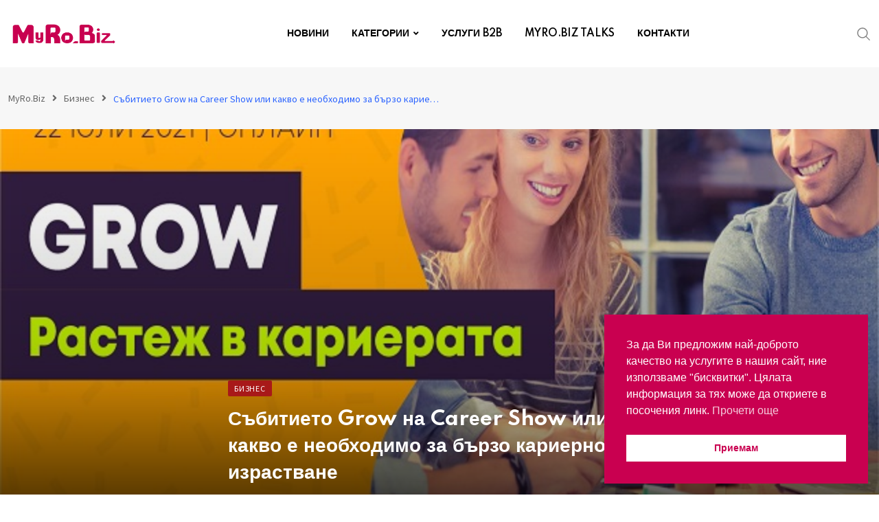

--- FILE ---
content_type: text/html; charset=UTF-8
request_url: https://myro.biz/2021/07/15/%D0%BA%D0%B0%D0%BA%D0%B2%D0%BE-%D0%B5-%D0%BD%D0%B5%D0%BE%D0%B1%D1%85%D0%BE%D0%B4%D0%B8%D0%BC%D0%BE-%D0%B7%D0%B0-%D0%B1%D1%8A%D1%80%D0%B7%D0%BE-%D0%BA%D0%B0%D1%80%D0%B8%D0%B5%D1%80%D0%BD%D0%BE-%D0%B8/
body_size: 32986
content:
<!doctype html>
<html lang="bg-BG" data-theme="light-mode" prefix="og: https://ogp.me/ns#">
<head>
	<meta charset="UTF-8">
	<meta name="viewport" content="width=device-width, initial-scale=1.0">
	<link rel="profile" href="https://gmpg.org/xfn/11" />
	<script>var et_site_url='https://myro.biz';var et_post_id='4278';function et_core_page_resource_fallback(a,b){"undefined"===typeof b&&(b=a.sheet.cssRules&&0===a.sheet.cssRules.length);b&&(a.onerror=null,a.onload=null,a.href?a.href=et_site_url+"/?et_core_page_resource="+a.id+et_post_id:a.src&&(a.src=et_site_url+"/?et_core_page_resource="+a.id+et_post_id))}
</script><noscript><style>#preloader{display:none;}</style></noscript>
<!-- Search Engine Optimization by Rank Math - https://rankmath.com/ -->
<title>MyRo.Biz | Събитието Grow на Carеer Show или какво е необходимо за бързо кариерно израстване</title><style id="rocket-critical-css">ul{box-sizing:border-box}:root{--wp--preset--font-size--normal:16px;--wp--preset--font-size--huge:42px}.screen-reader-text{border:0;clip:rect(1px,1px,1px,1px);clip-path:inset(50%);height:1px;margin:-1px;overflow:hidden;padding:0;position:absolute;width:1px;word-wrap:normal!important}:root{--bs-blue:#0d6efd;--bs-indigo:#6610f2;--bs-purple:#6f42c1;--bs-pink:#d63384;--bs-red:#dc3545;--bs-orange:#fd7e14;--bs-yellow:#ffc107;--bs-green:#198754;--bs-teal:#20c997;--bs-cyan:#0dcaf0;--bs-white:#fff;--bs-gray:#6c757d;--bs-gray-dark:#343a40;--bs-gray-100:#f8f9fa;--bs-gray-200:#e9ecef;--bs-gray-300:#dee2e6;--bs-gray-400:#ced4da;--bs-gray-500:#adb5bd;--bs-gray-600:#6c757d;--bs-gray-700:#495057;--bs-gray-800:#343a40;--bs-gray-900:#212529;--bs-primary:#0d6efd;--bs-secondary:#6c757d;--bs-success:#198754;--bs-info:#0dcaf0;--bs-warning:#ffc107;--bs-danger:#dc3545;--bs-light:#f8f9fa;--bs-dark:#212529;--bs-primary-rgb:13,110,253;--bs-secondary-rgb:108,117,125;--bs-success-rgb:25,135,84;--bs-info-rgb:13,202,240;--bs-warning-rgb:255,193,7;--bs-danger-rgb:220,53,69;--bs-light-rgb:248,249,250;--bs-dark-rgb:33,37,41;--bs-white-rgb:255,255,255;--bs-black-rgb:0,0,0;--bs-body-color-rgb:33,37,41;--bs-body-bg-rgb:255,255,255;--bs-font-sans-serif:system-ui,-apple-system,"Segoe UI",Roboto,"Helvetica Neue",Arial,"Noto Sans","Liberation Sans",sans-serif,"Apple Color Emoji","Segoe UI Emoji","Segoe UI Symbol","Noto Color Emoji";--bs-font-monospace:SFMono-Regular,Menlo,Monaco,Consolas,"Liberation Mono","Courier New",monospace;--bs-gradient:linear-gradient(180deg, rgba(255, 255, 255, 0.15), rgba(255, 255, 255, 0));--bs-body-font-family:var(--bs-font-sans-serif);--bs-body-font-size:1rem;--bs-body-font-weight:400;--bs-body-line-height:1.5;--bs-body-color:#212529;--bs-body-bg:#fff}*,::after,::before{box-sizing:border-box}@media (prefers-reduced-motion:no-preference){:root{scroll-behavior:smooth}}body{margin:0;font-family:var(--bs-body-font-family);font-size:var(--bs-body-font-size);font-weight:var(--bs-body-font-weight);line-height:var(--bs-body-line-height);color:var(--bs-body-color);text-align:var(--bs-body-text-align);background-color:var(--bs-body-bg);-webkit-text-size-adjust:100%}h1,h2,h3{margin-top:0;margin-bottom:.5rem;font-weight:500;line-height:1.2}h1{font-size:calc(1.375rem + 1.5vw)}@media (min-width:1200px){h1{font-size:2.5rem}}h2{font-size:calc(1.325rem + .9vw)}@media (min-width:1200px){h2{font-size:2rem}}h3{font-size:calc(1.3rem + .6vw)}@media (min-width:1200px){h3{font-size:1.75rem}}p{margin-top:0;margin-bottom:1rem}ul{padding-left:2rem}ul{margin-top:0;margin-bottom:1rem}ul ul{margin-bottom:0}a{color:#0d6efd;text-decoration:underline}img,svg{vertical-align:middle}label{display:inline-block}button{border-radius:0}button,input{margin:0;font-family:inherit;font-size:inherit;line-height:inherit}button{text-transform:none}[type=button],[type=submit],button{-webkit-appearance:button}::-moz-focus-inner{padding:0;border-style:none}::-webkit-datetime-edit-day-field,::-webkit-datetime-edit-fields-wrapper,::-webkit-datetime-edit-hour-field,::-webkit-datetime-edit-minute,::-webkit-datetime-edit-month-field,::-webkit-datetime-edit-text,::-webkit-datetime-edit-year-field{padding:0}::-webkit-inner-spin-button{height:auto}[type=search]{outline-offset:-2px;-webkit-appearance:textfield}::-webkit-search-decoration{-webkit-appearance:none}::-webkit-color-swatch-wrapper{padding:0}::-webkit-file-upload-button{font:inherit}::file-selector-button{font:inherit}::-webkit-file-upload-button{font:inherit;-webkit-appearance:button}.container{width:100%;padding-right:var(--bs-gutter-x,.75rem);padding-left:var(--bs-gutter-x,.75rem);margin-right:auto;margin-left:auto}@media (min-width:576px){.container{max-width:540px}}@media (min-width:768px){.container{max-width:720px}}@media (min-width:992px){.container{max-width:960px}}@media (min-width:1200px){.container{max-width:1140px}}.row{--bs-gutter-x:1.5rem;--bs-gutter-y:0;display:flex;flex-wrap:wrap;margin-top:calc(-1 * var(--bs-gutter-y));margin-right:calc(-.5 * var(--bs-gutter-x));margin-left:calc(-.5 * var(--bs-gutter-x))}.row>*{flex-shrink:0;width:100%;max-width:100%;padding-right:calc(var(--bs-gutter-x) * .5);padding-left:calc(var(--bs-gutter-x) * .5);margin-top:var(--bs-gutter-y)}@media (min-width:992px){.col-lg-8{flex:0 0 auto;width:66.66666667%}}@media (min-width:1200px){.col-xl-3{flex:0 0 auto;width:25%}.col-xl-9{flex:0 0 auto;width:75%}}.clearfix::after{display:block;clear:both;content:""}.mx-auto{margin-right:auto!important;margin-left:auto!important}button::-moz-focus-inner{padding:0;border:0}html{font-family:sans-serif;-webkit-text-size-adjust:100%;-ms-text-size-adjust:100%}body{margin:0}aside,header,main,nav{display:block}a{background-color:transparent}img{border:0}svg:not(:root){overflow:hidden}button,input{color:inherit;font:inherit;margin:0}button{overflow:visible}button{text-transform:none}button{-webkit-appearance:button}button::-moz-focus-inner,input::-moz-focus-inner{border:0;padding:0}input{line-height:normal}input[type="checkbox"]{box-sizing:border-box;padding:0}input[type="search"]::-webkit-search-cancel-button,input[type="search"]::-webkit-search-decoration{-webkit-appearance:none}p{margin-bottom:1.5em}html{box-sizing:border-box}*,*:before,*:after{box-sizing:inherit}body{background:#fff}ul{margin:0 0 1em 1em;padding-left:20px}ul{list-style:disc}li>ul{margin-bottom:0;margin-left:1.5em}img{height:auto;max-width:100%}button{background-color:#000000;border:medium none;color:#fff;padding:2px 15px}input[type="search"]{color:#666;border:1px solid #e5e5e5}a:link,a:visited{text-decoration:none}.screen-reader-text{clip:rect(1px,1px,1px,1px);position:absolute!important;height:1px;width:1px;overflow:hidden}.site-header:before,.site-header:after,.site-content:before,.site-content:after{content:"";display:table;table-layout:fixed}.site-header:after,.site-content:after{clear:both}.widget{margin:0 0 1.5em}body{font-family:'Roboto',sans-serif;font-size:16px;line-height:28px;color:#6c6f72;font-weight:400;height:100%;vertical-align:baseline;-webkit-font-smoothing:antialiased;-moz-osx-font-smoothing:grayscale;text-rendering:optimizeLegibility;background-color:#ffffff;overflow-x:hidden}a{color:#2962ff;text-decoration:none}img{max-width:100%;height:auto}p{margin:0 0 20px 0}h1,h2,h3{font-family:'Spartan',sans-serif;margin:0 0 20px 0;color:#000000}h1{font-size:36px;font-weight:700;line-height:40px}h2{font-size:28.44px;font-weight:700;line-height:32px}h3{font-size:22.63px;font-weight:700;line-height:33px}ul{list-style:disc inside none;margin:0 0 20px 0}*{-ms-word-wrap:break-word;word-wrap:break-word}#page .content-area{background-position:top center;background-repeat:no-repeat;background-size:cover}@media (min-width:992px) and (max-width:1400px){.container{max-width:1320px}}.menu-full-wrap{display:flex;justify-content:space-between;align-items:center}.header-search{position:fixed;top:0;left:0;width:100%;height:100%;background-color:#f5f6fa;transform:scaleY(0);visibility:hidden;z-index:150;transform-origin:0 0 0}.header-search .header-search-form{text-align:center;position:absolute;top:50%;left:0;right:0;transform:translateY(-50%)}.header-search .header-search-form input[type=search]{width:54%;height:70px;color:#000000;font-size:24px;flex:initial;text-align:left;border:none;border-radius:0;margin:0px auto;padding:20px 35px 20px 0;outline:none;background:transparent;border-bottom:1px solid #2962ff;line-height:28px}@media (max-width:425px){.header-search .header-search-form input[type=search]{width:70%}}.header-search .header-search-form input::-webkit-input-placeholder{color:#aaa}.header-search .header-search-form input:-ms-input-placeholder{color:#aaa}.header-search .header-search-form input:-moz-placeholder{color:#aaa}.header-search .header-search-form .search-btn{padding:0;box-shadow:none;border:none;border-radius:0;color:#000000;font-size:24px;font-weight:500;margin-top:0px;margin-left:-32px;background:transparent;line-height:29px;z-index:12}.header-search .close{position:fixed;top:30px;right:15px;margin:0 auto;color:#000000;border-radius:4px;border:none;opacity:0.5;visibility:visible;padding:0;font-size:70px;font-weight:300;background:transparent;z-index:1}.header-area{background:#ffffff;position:relative;z-index:2}@media (max-width:991px){.header-search .close{top:50px;transform:none;font-size:50px}}.header-menu{position:relative;top:0;left:0;right:0;margin:auto}.site-header .site-branding a{display:table-cell;vertical-align:middle;color:#2962ff;font-size:30px;font-weight:700;text-transform:capitalize}.site-header .site-branding .light-logo{display:none}.site-header ul{list-style-type:none;margin:0;padding:0}.site-header .main-navigation nav ul li{display:inline-block;position:relative;margin-bottom:0}.site-header .main-navigation nav ul li a{display:block;text-decoration:none;font-size:14px;line-height:22px;font-weight:600;color:#000000;padding:38px 15px;text-transform:capitalize;font-family:'Spartan',sans-serif}.site-header .main-navigation nav>ul>li>a::before{position:absolute;content:"";height:3px;background:#2962ff;right:0;margin:0 auto;bottom:0;width:100%;transform:scaleX(0);transform-origin:top right}.site-header .main-navigation nav ul li.menu-item-has-children a:after{content:"\f107";font-family:"Font Awesome 5 Free";font-weight:600;vertical-align:middle;transform:rotate(0deg);display:inline-block;padding-left:6px;font-size:12px}.site-header .main-navigation ul li ul{text-align:left}.site-header .main-navigation ul li ul li:last-child{border-bottom:none}.site-header .main-navigation ul li ul li a{position:relative;overflow:hidden;display:block;color:#656567;text-transform:inherit;padding:7px 20px 7px 25px;font-weight:500;font-size:13px;z-index:2}.site-header .main-navigation ul>li>ul{position:absolute;top:100%;left:0;width:225px;margin:0;padding:10px 0;background-color:#fff;text-align:left;box-shadow:0 0 90px 0 rgb(0 0 0 / 10%);padding:15px 0;border-radius:0 0 4px 4px;visibility:hidden;opacity:0;z-index:100;transform:scaleY(0);transform-origin:0 0 0}.site-header .main-navigation ul li ul{background-color:#ffffff}.site-header .main-navigation ul li ul li{display:block;border-bottom:none;border-left:none}.site-header .main-navigation ul li ul li:last-child{border-bottom:none}.site-header .main-navigation ul li ul.sub-menu li>a:before{position:absolute;content:"";width:3px;height:0px;top:50%;left:15px;transform:translateY(-50%);margin:0;background:#6c6c6c;opacity:0;visibility:hidden}.site-header .main-navigation ul.menu li ul.sub-menu li a:after{content:""}@media all and (max-width:1199px){.site-header .main-navigation nav ul li a{padding-left:7px;padding-right:7px}.site-header .main-navigation ul li a{padding-left:7px;padding-right:7px}}@media (max-width:991px){.header-style-1 .site-header .site-branding{display:none}}@media all and (max-width:767px){.site-header .main-navigation ul{text-align:center}.site-header .main-navigation ul li a{padding-bottom:10px;padding-top:10px}.site-header .site-branding{display:block;height:inherit}.site-header .site-branding{padding:0 0 10px 0px}.site-header .main-navigation ul{text-align:center}.site-header .main-navigation ul li a{padding:10px 15px}.site-header .site-branding{display:block;height:inherit;text-align:center;padding-top:0;padding-bottom:10px}.site-header .site-branding{float:none;height:inherit}.site-header .main-navigation{float:none}.site-header .main-navigation ul.menu>li>a{padding:10px 15px;border-left:none}}.rt-slide-nav::-webkit-scrollbar{width:0}.scroll-wrap{position:fixed;right:24px;bottom:24px;width:37px;height:37px;display:block;border-radius:100%;box-shadow:inset 0 0 0 0.1rem rgb(128 130 134 / 25%);z-index:9;opacity:0;visibility:hidden;transform:translateY(0.75rem)}.scroll-wrap:after{position:absolute;content:"\f062";font-family:"Font Awesome 5 Free";font-weight:900;text-align:center;line-height:36px;font-size:14px;color:#2962ff;left:0;top:0;height:37px;width:37px;display:block;z-index:1}.scroll-wrap svg path{fill:none}.scroll-wrap svg.scroll-circle path{stroke:#2962ff;stroke-width:4;box-sizing:border-box}.site-content{position:relative;background-color:#ffffff;z-index:1}input:-webkit-autofill{-webkit-box-shadow:0 0 0 30px white inset!important}.header-search-form input:-webkit-autofill{-webkit-box-shadow:0 0 0 30px transparent inset!important}.widget ul{margin:0;padding:0;list-style-type:none}.widget ul li a{color:#444444;display:inline}.widget_recent_entries ul li span{display:block}.sidebar-widget-area .widget{margin-bottom:40px;overflow:hidden;position:relative}.sidebar-widget-area .widget .widgettitle{display:flex;align-items:center;position:relative;color:#000000;font-size:17px;margin-bottom:30px;line-height:1.4;z-index:2;text-transform:uppercase}.sidebar-widget-area .widget .widgettitle .titledot{width:9px;height:9px;border-radius:50%;background-color:#2962ff;margin-right:7px;margin-left:15px;display:inline-block}.sidebar-widget-area .widget .widgettitle .titleline{border:1px solid #e5e5e5;border-width:1px 0;-webkit-box-flex:1;-ms-flex-positive:1;flex-grow:1;height:4px}.sidebar-widget-area .widget:last-child{margin-bottom:0}.sidebar-widget-area .widget ul li{border-bottom:1px solid #e5e5e5;margin:0 0 13px;padding:0 0 13px;position:relative}.sidebar-widget-area .widget ul li:last-child{border-bottom:none;margin-bottom:0;padding-bottom:0}.sidebar-widget-area .widget ul li a{font-size:16px;font-weight:400;position:relative}.sidebar-widget-area .widget_recent_entries ul li .post-date{color:#535151;font-size:14px}.sidebar-widget-area .widget_categories ul li{width:100%;float:left;background:#ffffff;line-height:1.6;text-align:right}.sidebar-widget-area .widget_categories ul li:last-child{padding-bottom:0px}.sidebar-widget-area .widget_categories ul li a{float:left}.entry-banner{background:#f7f7f7;position:relative;z-index:3}.entry-banner:after{position:absolute;content:"";left:0;top:0;height:100%;width:100%;background:rgba(247,247,247,1);z-index:1}.entry-banner .entry-banner-content{padding:30px 0 30px;position:relative;z-index:2}.content-area{padding-top:80px;padding-bottom:80px;background-repeat:no-repeat}.entry-header .entry-title{font-size:28px;margin-bottom:10px;line-height:1.4}.entry-header ul.entry-meta{padding:0px;margin:0 0 15px;list-style:none;display:inline-flex;display:-webkit-box;display:-ms-flexbox;display:flex;align-items:center;flex-wrap:wrap}.entry-header ul.entry-meta li{display:inline;color:#a5a6aa;font-size:12px;font-weight:500;margin-right:16px;position:relative;text-transform:uppercase;letter-spacing:0.8px}.entry-header ul.entry-meta li:last-child{margin-right:0}.entry-header ul.entry-meta li i{margin-right:7px;width:11px}.entry-header ul.entry-meta li a{color:#444444}#respond #cancel-comment-reply-link{font-size:15px;font-weight:500;text-transform:capitalize;margin-left:5px}.post-detail-style1 .entry-thumbnail-area{position:relative;margin-bottom:40px}.post-detail-style1 .entry-thumbnail-area img{border-radius:4px}@media (max-width:767px){body.single-post .content-area{padding-top:80px;padding-bottom:80px}}.entry-categories{display:inline-block;margin-bottom:13px}.entry-categories .category-style{background-color:#2962ff;border-radius:2px;font-size:12px;color:#ffffff;font-weight:500;padding:6px 9px 5px;line-height:1;letter-spacing:0.8px;text-transform:uppercase;display:inline-block;margin-bottom:0px}.right-sidebar .rt-sidebar-sapcer{margin-right:20px}@media (max-width:1199px){.right-sidebar .rt-sidebar-sapcer{margin-right:0;display:inherit}}@media (max-width:1199px){.right-sidebar .sidebar-widget-area{margin-top:80px;display:inherit}}.mean-container .mean-bar{display:flex;align-items:center;justify-content:space-between;background:#ffffff;border-bottom:1px solid rgba(181,181,181,0.3);float:none;position:relative;padding:10px 15px;top:0;left:0;width:100%}.mean-container .mean-bar .mobile-logo{color:#2962ff;font-size:24px;font-weight:700;text-transform:capitalize}.rt-slide-nav .offscreen-navigation .sub-menu{display:none}.rt-slide-nav .offscreen-navigation ul li{position:relative;border-bottom:1px solid #e9e9e9}.rt-slide-nav .offscreen-navigation ul li:last-child{border-bottom:none}.rt-slide-nav .offscreen-navigation nav>ul>li ul.sub-menu{border-top:1px solid #e9e9e9}.rt-slide-nav .offscreen-navigation li>a{display:block;position:relative;color:#000000;font-size:14px;font-weight:500;background:#ffffff;padding-bottom:7px;padding-top:7px;font-family:'Spartan',sans-serif}.rt-slide-nav .offscreen-navigation ul>li>a{padding-left:25px}.rt-slide-nav .offscreen-navigation ul ul>li>a{padding-left:40px}.rt-slide-nav .offscreen-navigation .sub-menu li>a{font-size:13px;padding-bottom:7px}.rt-slide-nav .offscreen-navigation li.current-menu-parent>a{color:#2962ff}.rt-slide-nav .offscreen-navigation ul li>a:before{position:absolute;content:"";width:3px;height:0px;top:50%;left:15px;transform:translateY(-50%);margin:0;background:#6c6c6c;opacity:0;visibility:hidden}.rt-slide-nav .offscreen-navigation ul ul li>a::before{left:30px}.mean-bar .sidebarBtn{font-size:20px;color:#000000}body .sidebarBtn{display:block}body .sidebarBtn .bar{background:#000000;height:2px;width:25px;display:block;margin-bottom:4px}body .sidebarBtn .bar:nth-child(2),body .sidebarBtn .bar:nth-child(3){width:20px}body .sidebarBtn .bar:last-child{margin-bottom:0}.rt-slide-nav{position:absolute;background:white;width:100%;left:0;z-index:3;display:none;max-height:calc(100vh - 100px);overflow-y:auto;box-shadow:0px 10px 10px 0px #0000001c}.rt-slide-nav ul{list-style-type:none;margin:0px;padding:0}@media only screen and (min-width:992px){#meanmenu{display:none}}@media only screen and (max-width:991px){.header-area{display:none}}.rt-slide-nav nav{display:block}.rt-slide-nav nav>ul>li>ul.sub-menu{position:relative;width:100%;transform:inherit;background:none;box-shadow:none;transform-origin:inherit;opacity:1;visibility:visible;left:0}.et_bloom .et_bloom_optin div,.et_bloom .et_bloom_optin span,.et_bloom .et_bloom_optin h2,.et_bloom .et_bloom_optin p,.et_bloom .et_bloom_optin img,.et_bloom .et_bloom_optin i{text-transform:none;font-weight:normal;margin:0;padding:0;border:0;outline:0;font-size:100%;vertical-align:baseline;background-image:none;-webkit-box-sizing:content-box;-moz-box-sizing:content-box;box-sizing:content-box;-webkit-font-smoothing:antialiased;-moz-osx-font-smoothing:grayscale}.et_bloom .et_bloom_optin button{background:none}@font-face{font-family:'ET-Bloom';src:url(https://myro.biz/wp-content/plugins/bloom/css/fonts/ET-Bloom.eot?gd6mr8);src:url(https://myro.biz/wp-content/plugins/bloom/css/fonts/ET-Bloom.eot?#iefixgd6mr8) format('embedded-opentype'),url(https://myro.biz/wp-content/plugins/bloom/css/fonts/ET-Bloom.woff?gd6mr8) format('woff'),url(https://myro.biz/wp-content/plugins/bloom/css/fonts/ET-Bloom.ttf?gd6mr8) format('truetype'),url(https://myro.biz/wp-content/plugins/bloom/css/fonts/ET-Bloom.svg?gd6mr8#ETdashboard) format('svg');font-weight:normal;font-style:normal}.et_bloom button.et_bloom_submit_subscription{position:relative}.et_bloom .et_bloom_subscribe_loader{display:none;background:url(https://myro.biz/wp-content/plugins/bloom/images/subscribe-loader.gif)!important;width:16px;height:16px;position:absolute;left:50%;top:50%;margin:-8px auto auto -8px!important}.et_bloom .et_bloom_form_header img{height:auto;width:auto}.et_bloom .et_bloom_header_outer{height:auto}.et_bloom .et_bloom_popup .et_bloom_form_container{position:relative;z-index:999999999;top:290px;margin:0 auto;opacity:0}.et_bloom .et_bloom_popup{display:none;top:0;left:0;width:100%;height:100%;position:fixed;z-index:99999999}.et_bloom .et_bloom_popup:after{content:"";background-color:rgba(0,0,0,.6);top:0;left:0;width:100%;height:100%;position:fixed;opacity:0}.et_bloom .et_bloom_form_container_wrapper{position:relative}.et_bloom .et_bloom_form_container,.et_bloom .et_bloom_form_container div,.et_bloom .et_bloom_form_container span,.et_bloom .et_bloom_form_container h2,.et_bloom .et_bloom_form_container p,.et_bloom .et_bloom_form_container img,.et_bloom .et_bloom_form_container i{font-family:'Open Sans',helvetica,arial,sans-serif;line-height:1em;text-transform:none;font-weight:normal;margin:0;padding:0;border:0;outline:0;font-size:100%;vertical-align:baseline;background-image:none;-webkit-box-sizing:content-box;-moz-box-sizing:content-box;box-sizing:content-box;-webkit-font-smoothing:antialiased;-moz-osx-font-smoothing:grayscale}.et_bloom .et_bloom_form_container .clearfix:after{visibility:hidden;display:block;font-size:0;content:" ";clear:both;height:0}.et_bloom .et_bloom_form_container{position:relative}.et_bloom .et_bloom_form_container .et_bloom_close_button,.et_bloom .et_bloom_success_checkmark:before{font-family:'ET-Bloom';speak:none;font-style:normal;font-weight:normal;font-variant:normal;text-transform:none;line-height:1;font-size:16px!important;-webkit-font-smoothing:antialiased;-moz-osx-font-smoothing:grayscale}.et_bloom .et_bloom_success_container{height:0;overflow:hidden;opacity:0;position:relative;margin:0 auto!important;z-index:-1}.et_bloom .et_bloom_form_container h2.et_bloom_success_message{line-height:1.4em;position:relative;font-size:14px;display:none;opacity:0;z-index:-1;text-align:center;color:#888;background:#fff;padding:10px 10%;width:80%;max-width:300px;border-radius:5px;margin:auto}.et_bloom h2.et_bloom_success_message:after{content:'';position:absolute;left:50%;top:-5px;margin-left:-3px;width:0;height:0;border-left:5px solid transparent;border-right:5px solid transparent;border-bottom:5px solid #fff}.et_bloom .et_bloom_success_checkmark:before{content:"\e60e";font-size:25px!important;line-height:25px}.et_bloom span.et_bloom_success_checkmark{opacity:0;color:#fff!important;background:#82C016;padding:8px 7px 7px 10px!important;border-radius:30px;left:50%;margin-left:-20px;-webkit-transform:rotate(180deg);-ms-transform:rotate(180deg);transform:rotate(180deg);display:block;height:28px;width:28px;position:absolute;top:30px}.et_bloom .et_bloom_close_button:before{content:"\e60d";position:absolute;top:7px;right:7px}.et_bloom .et_bloom_form_container .et_bloom_close_button{position:absolute;top:-10px;right:-10px;width:30px;height:30px;-webkit-border-radius:30px;-moz-border-radius:30px;border-radius:30px;background-color:#fff;-webkit-box-shadow:0px 2px 4px 0px rgba(0,0,0,0.34);-moz-box-shadow:0px 2px 4px 0px rgba(0,0,0,0.34);box-shadow:0px 2px 4px 0px rgba(0,0,0,0.34)}.et_bloom .et_bloom_form_container{background-color:#dadfe4;max-width:640px;z-index:999999999;-webkit-box-shadow:0px 0px 60px rgba(0,0,0,0.2);-moz-box-shadow:0px 0px 60px rgba(0,0,0,0.2);box-shadow:0px 0px 60px rgba(0,0,0,0.2);-webkit-font-smoothing:antialiased;-moz-osx-font-smoothing:grayscale}.et_bloom .et_bloom_popup .et_bloom_form_container{width:80%}.et_bloom .et_bloom_form_container,.et_bloom .et_bloom_form_container div,.et_bloom .et_bloom_form_container img,.et_bloom .et_bloom_form_container .et_bloom_popup_input,.et_bloom .et_bloom_form_container input{-webkit-box-sizing:border-box;-moz-box-sizing:border-box;box-sizing:border-box}.et_bloom .et_bloom_form_container .et_bloom_form_header{background-color:#fff;padding:15px;overflow:hidden;position:relative}.et_bloom .et_bloom_form_container .et_bloom_form_text{max-width:100%;padding:15px;display:table-cell}.et_bloom .et_bloom_form_header h2{font-size:24px!important;padding-bottom:0!important;font-weight:600!important;line-height:1.1em!important;color:rgba(0,0,0,0.8);-webkit-font-smoothing:antialiased;-moz-osx-font-smoothing:grayscale}.et_bloom .et_bloom_form_container .et_bloom_form_content{padding:40px 30px;color:rgba(0,0,0,0.5);width:100%;background-color:#E9E9E9;position:relative}.et_bloom .et_bloom_form_container .et_bloom_form_content label{margin-bottom:30px}.et_bloom .et_bloom_form_container .et_bloom_form_content label,.et_bloom .et_bloom_form_container .et_bloom_form_content input{display:block}.et_bloom .et_bloom_form_container .et_bloom_form_content span{color:#444;font-weight:700!important;margin-bottom:10px!important}.et_bloom .et_bloom_form_container .et_bloom_form_content input{background-color:#fff;width:100%;font-weight:600;color:rgba(0,0,0,0.5);-moz-box-sizing:border-box;-webkit-box-sizing:border-box;box-sizing:border-box;border:none}.et_bloom .et_bloom_form_container .et_bloom_form_content input{padding:14px!important}.et_bloom .et_bloom_form_container .et_bloom_form_content .et_bloom_popup_input input{padding:10px!important}.et_bloom .et_bloom_popup_input input::-webkit-input-placeholder{-webkit-font-smoothing:antialiased;-moz-osx-font-smoothing:grayscale}.et_bloom .et_bloom_popup_input input:-moz-placeholder{-webkit-font-smoothing:antialiased;-moz-osx-font-smoothing:grayscale}.et_bloom .et_bloom_popup_input input::-moz-placeholder{-webkit-font-smoothing:antialiased;-moz-osx-font-smoothing:grayscale}.et_bloom .et_bloom_popup_input input:-ms-input-placeholder{-webkit-font-smoothing:antialiased;-moz-osx-font-smoothing:grayscale}.et_bloom .et_bloom_form_container.et_bloom_rounded input,.et_bloom .et_bloom_form_container.et_bloom_rounded button{-moz-border-radius:3px!important;-webkit-border-radius:3px!important;border-radius:3px!important}.et_bloom .et_bloom_form_content .et_bloom_popup_input{float:left;width:34%;padding-right:20px}.et_bloom .et_bloom_form_content button{width:32%;background-color:#46C8C8;color:#FFF;font-weight:600;text-transform:uppercase;letter-spacing:1px;border:none}.et_bloom .et_bloom_form_content input,.et_bloom .et_bloom_form_content button{padding:10px;font-family:'Open Sans',sans-serif;font-size:14px}.et_bloom .et_bloom_button_text{color:#FFF!important;font-weight:600!important;text-transform:uppercase;letter-spacing:1px;margin-bottom:0!important}.et_bloom .et_bloom_form_header img{margin:auto}.et_bloom .et_bloom_form_header img,.et_bloom .et_bloom_form_header .et_bloom_form_text{max-width:100%;padding:15px;display:block;clear:both}.et_bloom_form_container .et_bloom_form_content .et_bloom_fields{height:100%}.et_bloom_form_container .et_bloom_form_content .et_bloom_custom_field_options_wrapper{display:block}.et_bloom_form_container .et_bloom_form_content .et_bloom_custom_field_options_wrapper .et_bloom_custom_field_options_title{color:#444}.et_bloom_form_container .et_bloom_form_content .et_bloom_custom_field_options_title,.et_bloom_form_container .et_bloom_form_content .et_bloom_custom_field_checkbox{display:block}.et_bloom_form_container .et_bloom_form_content .et_bloom_fields .et_bloom_custom_field_checkbox:last-child{margin-bottom:0!important}.et_bloom_form_container .et_bloom_form_content .et_bloom_custom_field input[type="checkbox"]{display:none;width:auto;max-width:none;margin:0;padding:0}.et_bloom_form_container .et_bloom_form_content .et_bloom_custom_field input[type="checkbox"]+label{display:inline-block;position:relative;min-height:1.7em;line-height:1.7em;vertical-align:middle;margin-bottom:0;color:rgba(0,0,0,0.5);font-weight:600}.et_bloom_form_container .et_bloom_form_content .et_bloom_custom_field input[type="checkbox"]+label i{display:inline-block;position:relative;width:18px;height:18px;margin-right:6px;background-color:#fff;font-style:normal;vertical-align:middle;content:""}.et_bloom_form_container.et_bloom_rounded .et_bloom_form_content .et_bloom_custom_field input[type="checkbox"]+label i{border-radius:3px}.et_bloom_form_container .et_bloom_with_custom_fields form{display:flex;flex-direction:column}.et_bloom_with_custom_fields .et_bloom_fields{display:flex;flex-wrap:wrap;justify-content:space-between}.et_bloom_with_custom_fields .et_bloom_fields p{margin-bottom:15px}.et_bloom_form_bottom .et_bloom_with_custom_fields .et_bloom_fields p{float:none;flex-basis:48.5%;width:auto!important;padding-left:0;padding-right:0!important;box-sizing:border-box}.et_bloom_form_bottom .et_bloom_with_custom_fields .et_bloom_fields p.et_bloom_fullwidth_field{flex-basis:100%}.et_bloom_form_container .et_bloom_with_custom_fields button{width:100%!important;align-self:center;max-height:39px}.et_bloom .et_bloom_form_container .et_bloom_with_custom_fields .clearfix:after{clear:none;display:none}.et_bloom .et_bloom_image{opacity:0}@media only screen and (max-width:767px){.et_bloom .et_bloom_form_content{clear:both}}@media screen and (max-width:640px){.et_bloom .et_bloom_form_container .et_bloom_popup_input{padding-right:0!important}.et_bloom .et_bloom_form_container .et_bloom_form_header,.et_bloom .et_bloom_form_container .et_bloom_popup_input,.et_bloom .et_bloom_form_container button{width:100%!important;max-width:100%!important;float:left!important}.et_bloom .et_bloom_bottom_inline p.et_bloom_popup_input{padding-bottom:10px}}@media screen and (max-width:479px){.et_bloom .et_bloom_form_container_wrapper{flex-direction:column}.et_bloom .et_bloom_form_container .et_bloom_form_header img{float:none!important;max-width:100%!important}.et_bloom .et_bloom_form_text{text-align:center}}</style><link rel="preload" href="https://fonts.googleapis.com/css?family=Ubuntu%7CSource%20Sans%20Pro%3A500%2C700%2C400%7CSpartan%3A400%2C500%2C600%2C700%2C600%7COpen%20Sans%3A400%2C700&#038;subset=greek%2Clatin%2Cgreek-ext%2Cvietnamese%2Ccyrillic-ext%2Clatin-ext%2Ccyrillic&#038;display=swap" data-rocket-async="style" as="style" onload="this.onload=null;this.rel='stylesheet'" /><link rel="preload" href="https://myro.biz/wp-content/cache/min/1/973cafff1058fe3147daf999febd5840.css" data-rocket-async="style" as="style" onload="this.onload=null;this.rel='stylesheet'" media="all" data-minify="1" />
<meta name="description" content="GROW е част от събитията в календара на водещата кариерна общност за професионално и личностно развитие - Career Show. Общността събира квалифицирани"/>
<meta name="robots" content="follow, index, max-snippet:-1, max-video-preview:-1, max-image-preview:large"/>
<link rel="canonical" href="https://myro.biz/2021/07/15/%d0%ba%d0%b0%d0%ba%d0%b2%d0%be-%d0%b5-%d0%bd%d0%b5%d0%be%d0%b1%d1%85%d0%be%d0%b4%d0%b8%d0%bc%d0%be-%d0%b7%d0%b0-%d0%b1%d1%8a%d1%80%d0%b7%d0%be-%d0%ba%d0%b0%d1%80%d0%b8%d0%b5%d1%80%d0%bd%d0%be-%d0%b8/" />
<meta property="og:locale" content="bg_BG" />
<meta property="og:type" content="article" />
<meta property="og:title" content="MyRo.Biz | Събитието Grow на Carеer Show или какво е необходимо за бързо кариерно израстване" />
<meta property="og:description" content="GROW е част от събитията в календара на водещата кариерна общност за професионално и личностно развитие - Career Show. Общността събира квалифицирани" />
<meta property="og:url" content="https://myro.biz/2021/07/15/%d0%ba%d0%b0%d0%ba%d0%b2%d0%be-%d0%b5-%d0%bd%d0%b5%d0%be%d0%b1%d1%85%d0%be%d0%b4%d0%b8%d0%bc%d0%be-%d0%b7%d0%b0-%d0%b1%d1%8a%d1%80%d0%b7%d0%be-%d0%ba%d0%b0%d1%80%d0%b8%d0%b5%d1%80%d0%bd%d0%be-%d0%b8/" />
<meta property="og:site_name" content="MyRo.Biz" />
<meta property="article:tag" content="grow" />
<meta property="article:tag" content="carrer show" />
<meta property="article:section" content="Бизнес" />
<meta property="og:updated_time" content="2021-07-15T14:43:44+02:00" />
<meta property="og:image" content="https://myro.biz/wp-content/uploads/2021/07/Grow-by-Career-Show-640-480-3.jpg" />
<meta property="og:image:secure_url" content="https://myro.biz/wp-content/uploads/2021/07/Grow-by-Career-Show-640-480-3.jpg" />
<meta property="og:image:width" content="640" />
<meta property="og:image:height" content="480" />
<meta property="og:image:alt" content="grow by carrer show" />
<meta property="og:image:type" content="image/jpeg" />
<meta property="article:published_time" content="2021-07-15T09:56:56+02:00" />
<meta property="article:modified_time" content="2021-07-15T14:43:44+02:00" />
<meta name="twitter:card" content="summary_large_image" />
<meta name="twitter:title" content="MyRo.Biz | Събитието Grow на Carеer Show или какво е необходимо за бързо кариерно израстване" />
<meta name="twitter:description" content="GROW е част от събитията в календара на водещата кариерна общност за професионално и личностно развитие - Career Show. Общността събира квалифицирани" />
<meta name="twitter:image" content="https://myro.biz/wp-content/uploads/2021/07/Grow-by-Career-Show-640-480-3.jpg" />
<meta name="twitter:label1" content="Written by" />
<meta name="twitter:data1" content="MyRo.Biz" />
<meta name="twitter:label2" content="Time to read" />
<meta name="twitter:data2" content="Less than a minute" />
<script type="application/ld+json" class="rank-math-schema">{"@context":"https://schema.org","@graph":[{"@type":"Organization","@id":"https://myro.biz/#organization","name":"MyRo.Biz","url":"https://myro.biz","logo":{"@type":"ImageObject","@id":"https://myro.biz/#logo","url":"https://myro.biz/wp-content/uploads/2020/06/Google-logo.png","contentUrl":"https://myro.biz/wp-content/uploads/2020/06/Google-logo.png","caption":"MyRo.Biz","inLanguage":"bg-BG","width":"1920","height":"1080"}},{"@type":"WebSite","@id":"https://myro.biz/#website","url":"https://myro.biz","name":"MyRo.Biz","publisher":{"@id":"https://myro.biz/#organization"},"inLanguage":"bg-BG"},{"@type":"ImageObject","@id":"https://myro.biz/wp-content/uploads/2021/07/Grow-by-Career-Show-640-480-3.jpg","url":"https://myro.biz/wp-content/uploads/2021/07/Grow-by-Career-Show-640-480-3.jpg","width":"640","height":"480","caption":"grow by carrer show","inLanguage":"bg-BG"},{"@type":"BreadcrumbList","@id":"https://myro.biz/2021/07/15/%d0%ba%d0%b0%d0%ba%d0%b2%d0%be-%d0%b5-%d0%bd%d0%b5%d0%be%d0%b1%d1%85%d0%be%d0%b4%d0%b8%d0%bc%d0%be-%d0%b7%d0%b0-%d0%b1%d1%8a%d1%80%d0%b7%d0%be-%d0%ba%d0%b0%d1%80%d0%b8%d0%b5%d1%80%d0%bd%d0%be-%d0%b8/#breadcrumb","itemListElement":[{"@type":"ListItem","position":"1","item":{"@id":"https://myro.biz","name":"Home"}},{"@type":"ListItem","position":"2","item":{"@id":"https://myro.biz/category/%d0%b1%d0%b8%d0%b7%d0%bd%d0%b5%d1%81/","name":"\u0411\u0438\u0437\u043d\u0435\u0441"}},{"@type":"ListItem","position":"3","item":{"@id":"https://myro.biz/2021/07/15/%d0%ba%d0%b0%d0%ba%d0%b2%d0%be-%d0%b5-%d0%bd%d0%b5%d0%be%d0%b1%d1%85%d0%be%d0%b4%d0%b8%d0%bc%d0%be-%d0%b7%d0%b0-%d0%b1%d1%8a%d1%80%d0%b7%d0%be-%d0%ba%d0%b0%d1%80%d0%b8%d0%b5%d1%80%d0%bd%d0%be-%d0%b8/","name":"\u0421\u044a\u0431\u0438\u0442\u0438\u0435\u0442\u043e Grow \u043d\u0430 Car\u0435er Show \u0438\u043b\u0438 \u043a\u0430\u043a\u0432\u043e \u0435 \u043d\u0435\u043e\u0431\u0445\u043e\u0434\u0438\u043c\u043e \u0437\u0430 \u0431\u044a\u0440\u0437\u043e \u043a\u0430\u0440\u0438\u0435\u0440\u043d\u043e \u0438\u0437\u0440\u0430\u0441\u0442\u0432\u0430\u043d\u0435"}}]},{"@type":"WebPage","@id":"https://myro.biz/2021/07/15/%d0%ba%d0%b0%d0%ba%d0%b2%d0%be-%d0%b5-%d0%bd%d0%b5%d0%be%d0%b1%d1%85%d0%be%d0%b4%d0%b8%d0%bc%d0%be-%d0%b7%d0%b0-%d0%b1%d1%8a%d1%80%d0%b7%d0%be-%d0%ba%d0%b0%d1%80%d0%b8%d0%b5%d1%80%d0%bd%d0%be-%d0%b8/#webpage","url":"https://myro.biz/2021/07/15/%d0%ba%d0%b0%d0%ba%d0%b2%d0%be-%d0%b5-%d0%bd%d0%b5%d0%be%d0%b1%d1%85%d0%be%d0%b4%d0%b8%d0%bc%d0%be-%d0%b7%d0%b0-%d0%b1%d1%8a%d1%80%d0%b7%d0%be-%d0%ba%d0%b0%d1%80%d0%b8%d0%b5%d1%80%d0%bd%d0%be-%d0%b8/","name":"MyRo.Biz | \u0421\u044a\u0431\u0438\u0442\u0438\u0435\u0442\u043e Grow \u043d\u0430 Car\u0435er Show \u0438\u043b\u0438 \u043a\u0430\u043a\u0432\u043e \u0435 \u043d\u0435\u043e\u0431\u0445\u043e\u0434\u0438\u043c\u043e \u0437\u0430 \u0431\u044a\u0440\u0437\u043e \u043a\u0430\u0440\u0438\u0435\u0440\u043d\u043e \u0438\u0437\u0440\u0430\u0441\u0442\u0432\u0430\u043d\u0435","datePublished":"2021-07-15T09:56:56+02:00","dateModified":"2021-07-15T14:43:44+02:00","isPartOf":{"@id":"https://myro.biz/#website"},"primaryImageOfPage":{"@id":"https://myro.biz/wp-content/uploads/2021/07/Grow-by-Career-Show-640-480-3.jpg"},"inLanguage":"bg-BG","breadcrumb":{"@id":"https://myro.biz/2021/07/15/%d0%ba%d0%b0%d0%ba%d0%b2%d0%be-%d0%b5-%d0%bd%d0%b5%d0%be%d0%b1%d1%85%d0%be%d0%b4%d0%b8%d0%bc%d0%be-%d0%b7%d0%b0-%d0%b1%d1%8a%d1%80%d0%b7%d0%be-%d0%ba%d0%b0%d1%80%d0%b8%d0%b5%d1%80%d0%bd%d0%be-%d0%b8/#breadcrumb"}},{"@type":"Person","@id":"https://myro.biz/author/adm/","name":"MyRo.Biz","url":"https://myro.biz/author/adm/","image":{"@type":"ImageObject","@id":"https://secure.gravatar.com/avatar/b5b9863ecb1f4a47d6d4e3358b658c61?s=96&amp;d=mm&amp;r=g","url":"https://secure.gravatar.com/avatar/b5b9863ecb1f4a47d6d4e3358b658c61?s=96&amp;d=mm&amp;r=g","caption":"MyRo.Biz","inLanguage":"bg-BG"},"sameAs":["https://myro.biz"],"worksFor":{"@id":"https://myro.biz/#organization"}},{"@type":"BlogPosting","headline":"MyRo.Biz | \u0421\u044a\u0431\u0438\u0442\u0438\u0435\u0442\u043e Grow \u043d\u0430 Car\u0435er Show \u0438\u043b\u0438 \u043a\u0430\u043a\u0432\u043e \u0435 \u043d\u0435\u043e\u0431\u0445\u043e\u0434\u0438\u043c\u043e \u0437\u0430 \u0431\u044a\u0440\u0437\u043e \u043a\u0430\u0440\u0438\u0435\u0440\u043d\u043e \u0438\u0437\u0440\u0430\u0441\u0442\u0432\u0430\u043d\u0435","keywords":"career show 2021,grow by career show","datePublished":"2021-07-15T09:56:56+02:00","dateModified":"2021-07-15T14:43:44+02:00","articleSection":"\u0411\u0438\u0437\u043d\u0435\u0441","author":{"@id":"https://myro.biz/author/adm/","name":"MyRo.Biz"},"publisher":{"@id":"https://myro.biz/#organization"},"description":"GROW \u0435 \u0447\u0430\u0441\u0442 \u043e\u0442 \u0441\u044a\u0431\u0438\u0442\u0438\u044f\u0442\u0430 \u0432 \u043a\u0430\u043b\u0435\u043d\u0434\u0430\u0440\u0430 \u043d\u0430 \u0432\u043e\u0434\u0435\u0449\u0430\u0442\u0430 \u043a\u0430\u0440\u0438\u0435\u0440\u043d\u0430 \u043e\u0431\u0449\u043d\u043e\u0441\u0442 \u0437\u0430 \u043f\u0440\u043e\u0444\u0435\u0441\u0438\u043e\u043d\u0430\u043b\u043d\u043e \u0438 \u043b\u0438\u0447\u043d\u043e\u0441\u0442\u043d\u043e \u0440\u0430\u0437\u0432\u0438\u0442\u0438\u0435 - Career Show. \u041e\u0431\u0449\u043d\u043e\u0441\u0442\u0442\u0430 \u0441\u044a\u0431\u0438\u0440\u0430 \u043a\u0432\u0430\u043b\u0438\u0444\u0438\u0446\u0438\u0440\u0430\u043d\u0438","name":"MyRo.Biz | \u0421\u044a\u0431\u0438\u0442\u0438\u0435\u0442\u043e Grow \u043d\u0430 Car\u0435er Show \u0438\u043b\u0438 \u043a\u0430\u043a\u0432\u043e \u0435 \u043d\u0435\u043e\u0431\u0445\u043e\u0434\u0438\u043c\u043e \u0437\u0430 \u0431\u044a\u0440\u0437\u043e \u043a\u0430\u0440\u0438\u0435\u0440\u043d\u043e \u0438\u0437\u0440\u0430\u0441\u0442\u0432\u0430\u043d\u0435","@id":"https://myro.biz/2021/07/15/%d0%ba%d0%b0%d0%ba%d0%b2%d0%be-%d0%b5-%d0%bd%d0%b5%d0%be%d0%b1%d1%85%d0%be%d0%b4%d0%b8%d0%bc%d0%be-%d0%b7%d0%b0-%d0%b1%d1%8a%d1%80%d0%b7%d0%be-%d0%ba%d0%b0%d1%80%d0%b8%d0%b5%d1%80%d0%bd%d0%be-%d0%b8/#richSnippet","isPartOf":{"@id":"https://myro.biz/2021/07/15/%d0%ba%d0%b0%d0%ba%d0%b2%d0%be-%d0%b5-%d0%bd%d0%b5%d0%be%d0%b1%d1%85%d0%be%d0%b4%d0%b8%d0%bc%d0%be-%d0%b7%d0%b0-%d0%b1%d1%8a%d1%80%d0%b7%d0%be-%d0%ba%d0%b0%d1%80%d0%b8%d0%b5%d1%80%d0%bd%d0%be-%d0%b8/#webpage"},"image":{"@id":"https://myro.biz/wp-content/uploads/2021/07/Grow-by-Career-Show-640-480-3.jpg"},"inLanguage":"bg-BG","mainEntityOfPage":{"@id":"https://myro.biz/2021/07/15/%d0%ba%d0%b0%d0%ba%d0%b2%d0%be-%d0%b5-%d0%bd%d0%b5%d0%be%d0%b1%d1%85%d0%be%d0%b4%d0%b8%d0%bc%d0%be-%d0%b7%d0%b0-%d0%b1%d1%8a%d1%80%d0%b7%d0%be-%d0%ba%d0%b0%d1%80%d0%b8%d0%b5%d1%80%d0%bd%d0%be-%d0%b8/#webpage"}}]}</script>
<!-- /Rank Math WordPress SEO plugin -->

<link rel='dns-prefetch' href='//www.googletagmanager.com' />
<link rel='dns-prefetch' href='//cdnjs.cloudflare.com' />
<link rel='dns-prefetch' href='//fonts.googleapis.com' />
<link href='https://fonts.gstatic.com' crossorigin rel='preconnect' />
<link rel="alternate" type="application/rss+xml" title="MyRo.Biz &raquo; Поток" href="https://myro.biz/feed/" />
<link rel="alternate" type="application/rss+xml" title="MyRo.Biz &raquo; поток за коментари" href="https://myro.biz/comments/feed/" />
<link rel="alternate" type="application/rss+xml" title="MyRo.Biz &raquo; поток за коментари на Събитието Grow на Carеer Show или какво е необходимо за бързо кариерно израстване" href="https://myro.biz/2021/07/15/%d0%ba%d0%b0%d0%ba%d0%b2%d0%be-%d0%b5-%d0%bd%d0%b5%d0%be%d0%b1%d1%85%d0%be%d0%b4%d0%b8%d0%bc%d0%be-%d0%b7%d0%b0-%d0%b1%d1%8a%d1%80%d0%b7%d0%be-%d0%ba%d0%b0%d1%80%d0%b8%d0%b5%d1%80%d0%bd%d0%be-%d0%b8/feed/" />
<style type="text/css">
img.wp-smiley,
img.emoji {
	display: inline !important;
	border: none !important;
	box-shadow: none !important;
	height: 1em !important;
	width: 1em !important;
	margin: 0 0.07em !important;
	vertical-align: -0.1em !important;
	background: none !important;
	padding: 0 !important;
}
</style>
	<style id='rank-math-toc-block-style-inline-css' type='text/css'>
.wp-block-rank-math-toc-block nav ol{counter-reset:item}.wp-block-rank-math-toc-block nav ol li{display:block}.wp-block-rank-math-toc-block nav ol li:before{content:counters(item, ".") ". ";counter-increment:item}

</style>






















<style id='neeon-style-inline-css' type='text/css'>
	
	.entry-banner {
					background-color: #f7f7f7;
			}

	.content-area {
		padding-top: 80px; 
		padding-bottom: 80px;
	}

		#page .content-area {
		background-image: url(  );
		background-color: #ffffff;
	}
	
	.error-page-area {		 
		background-color: #ffffff;
	}
	
	
</style>


<style id='neeon-dynamic-inline-css' type='text/css'>
@media ( min-width:1400px ) { .container {  max-width: 1320px; } } a { color: #a81919; } .primary-color { color: #a81919; } .secondary-color { color: #0034c2; } #preloader { background-color: #ffffff; } .loader .cssload-inner.cssload-one, .loader .cssload-inner.cssload-two, .loader .cssload-inner.cssload-three { border-color: #a81919; } .scroll-wrap:after { color: #a81919; } .scroll-wrap svg.scroll-circle path {   stroke: #a81919; } .site-header .site-branding a, .mean-container .mean-bar .mobile-logo, .additional-menu-area .sidenav .additional-logo a { color: #a81919; } body { color: #6c6f72; font-family: 'Source Sans Pro', sans-serif !important; font-size: 16px; line-height: 28px; font-weight : 200; font-style: normal; } h1,h2,h3,h4,h5,h6 { font-family: 'Spartan', sans-serif; font-weight : 700; } h1 { font-size: 36px; line-height: 40px; font-style: normal; } h2 { font-size: 28.44px; line-height: 32px; font-style: normal; } h3 { font-size: 22.63px; line-height: 33px; font-style: normal; } h4 { font-size: 20.25px; line-height: 30px; font-style: normal; } h5 { font-size: 18px; line-height: 28px; font-style: normal; } h6 { font-size: 16px; line-height: 26px; font-style: normal; } .topbar-style-1 .header-top-bar { background-color: #292929; color: #e0e0e0; } .ticker-title { color: #e0e0e0; } .topbar-style-1 .tophead-social li a i, .topbar-style-1 .header-top-bar .social-label, .topbar-style-1 .header-top-bar a { color: #e0e0e0; } .topbar-style-1 .header-top-bar i, .topbar-style-1 .header-top-bar a:hover, .topbar-style-1 .tophead-social li a:hover i { color: #ffffff; } .topbar-style-2 .header-top-bar { background-color: #2962ff; color: #ffffff; } .topbar-style-2 .header-top-bar a { color: #ffffff; } .topbar-style-2 .tophead-left i, .topbar-style-2 .tophead-right i { color: #ffffff; } .topbar-style-3 .header-top-bar { background-color: #f7f7f7; color: #818181; } .topbar-style-3 .header-top-bar .social-label { color: #818181; } .topbar-style-3 .header-top-bar a { color: #818181; } .topbar-style-3 .tophead-left i, .topbar-style-3 .tophead-right i { color: #818181; } .topbar-style-4 .header-top-bar { background-color: #292929; color: #c7c3c3; } .topbar-style-4 .header-top-bar .social-label { color: #c7c3c3; } .topbar-style-4 .header-top-bar a { color: #c7c3c3; } .topbar-style-4 .tophead-left i, .topbar-style-4 .tophead-right i { color: #ffffff; } .topbar-style-5 .header-top-bar { background-color: #ffffff; } .topbar-style-5 .header-top-bar .social-label { color: #adadad; } .topbar-style-5 .tophead-right .search-icon a, .topbar-style-5 .tophead-social li a { color: #7a7a7a; } .topbar-style-5 .tophead-right .search-icon a:hover, .topbar-style-5 .tophead-social li a:hover { color: #2962ff; } .site-header .main-navigation nav ul li a { font-family: 'Spartan', sans-serif; font-size: 14px; line-height: 22px; font-weight : 600; color: #000000; font-style: normal; } .site-header .main-navigation ul li ul li a { font-family: 'Spartan', sans-serif; font-size: 13px; line-height: 22px; font-weight : 500; color: #656567; font-style: normal; } .mean-container .mean-nav ul li a { font-family: 'Spartan', sans-serif; font-size: 13px; line-height: 22px; font-weight : 600; font-style: normal; } .rt-topbar-menu .menu li a { font-family: 'Spartan', sans-serif; font-size: 14px; line-height: 22px; color: #c7c3c3; font-style: normal; } .site-header .main-navigation ul.menu > li > a:hover { color: #2962ff; } .site-header .main-navigation ul.menu li.current-menu-item > a, .site-header .main-navigation ul.menu > li.current > a { color: #2962ff; } .site-header .main-navigation ul.menu li.current-menu-ancestor > a { color: #2962ff; } .header-style-1 .site-header .rt-sticky-menu .main-navigation nav > ul > li > a, .header-style-2 .site-header .rt-sticky-menu .main-navigation nav > ul > li > a, .header-style-3 .site-header .rt-sticky-menu .main-navigation nav > ul > li > a, .header-style-4 .site-header .rt-sticky-menu .main-navigation nav > ul > li > a { color: #000000; } .header-style-1 .site-header .rt-sticky-menu .main-navigation nav > ul > li > a:hover, .header-style-2 .site-header .rt-sticky-menu .main-navigation nav > ul > li > a:hover, .header-style-3 .site-header .rt-sticky-menu .main-navigation nav > ul > li > a:hover, .header-style-4 .site-header .rt-sticky-menu .main-navigation nav > ul > li > a:hover { color: #2962ff; } .site-header .main-navigation nav ul li a.active { color: #2962ff; } .site-header .main-navigation nav > ul > li > a::before { background-color: #2962ff; } .header-style-1 .site-header .main-navigation ul.menu > li.current > a:hover, .header-style-1 .site-header .main-navigation ul.menu > li.current-menu-item > a:hover, .header-style-1 .site-header .main-navigation ul li a.active, .header-style-1 .site-header .main-navigation ul.menu > li.current-menu-item > a, .header-style-1 .site-header .main-navigation ul.menu > li.current > a { color: #2962ff; } .info-menu-bar .cart-icon-area .cart-icon-num, .header-search-field .search-form .search-button:hover { background-color: #a81919; } .additional-menu-area .sidenav-social span a:hover { background-color: #a81919; } .additional-menu-area .sidenav ul li a:hover { color: #2962ff; } .rt-slide-nav .offscreen-navigation li.current-menu-item > a, .rt-slide-nav .offscreen-navigation li.current-menu-parent > a, .rt-slide-nav .offscreen-navigation ul li > span.open:after { color: #2962ff; } .rt-slide-nav .offscreen-navigation ul li > a:hover:before { background-color: #2962ff; } .site-header .main-navigation ul li ul { background-color: #ffffff; } .site-header .main-navigation ul.menu li ul.sub-menu li a:hover { color: #2962ff; } .site-header .main-navigation ul li ul.sub-menu li:hover > a:before { background-color: #2962ff; } .site-header .main-navigation ul li ul.sub-menu li.menu-item-has-children:hover:before { color: #2962ff; } .site-header .main-navigation ul li ul li:hover { background-color: #ffffff; } .site-header .main-navigation ul li.mega-menu > ul.sub-menu { background-color: #ffffff} .site-header .main-navigation ul li.mega-menu > ul.sub-menu li:before { color: #a81919; } .site-header .main-navigation ul li ul.sub-menu li.menu-item-has-children:before { color: #656567; } .mean-container a.meanmenu-reveal, .mean-container .mean-nav ul li a.mean-expand { color: #a81919; } .mean-container a.meanmenu-reveal span { background-color: #a81919; } .mean-container .mean-nav ul li a:hover, .mean-container .mean-nav > ul > li.current-menu-item > a { color: #2962ff; } .mean-container .mean-nav ul li.current_page_item > a, .mean-container .mean-nav ul li.current-menu-item > a, .mean-container .mean-nav ul li.current-menu-parent > a { color: #a81919; } .cart-area .cart-trigger-icon > span { background-color: #a81919; } .site-header .search-box .search-text { border-color: #a81919; } .header-style-1 .site-header .header-top .icon-left, .header-style-1 .site-header .header-top .info-text a:hover { color: #a81919; } .header-style-2 .header-icon-area .header-search-box a:hover i { background-color: #a81919; } .header-style-3 .site-header .info-wrap .info i { color: #a81919; } .header-style-5 .site-header .main-navigation > nav > ul > li > a { color: #ffffff; } .header-style-13 .header-social li a:hover, .header-style-6 .header-search-six .search-form button:hover, .header-style-8 .header-search-six .search-form button:hover, .header-style-10 .header-search-six .search-form button:hover { color: #a81919; } .header-style-7 .site-header .main-navigation > nav > ul > li > a, .header-style-9 .site-header .main-navigation > nav > ul > li > a, .header-style-12 .site-header .main-navigation > nav > ul > li > a { color: #ffffff; } .header-social li a:hover, .cart-area .cart-trigger-icon:hover, .header-icon-area .search-icon a:hover, .header-icon-area .user-icon-area a:hover, .menu-user .user-icon-area a:hover { color: #a81919; } .mobile-top-bar .mobile-social li a:hover, .additional-menu-area .sidenav .closebtn { background-color: #a81919; } .mobile-top-bar .mobile-top .icon-left, .mobile-top-bar .mobile-top .info-text a:hover, .additional-menu-area .sidenav-address span a:hover, .additional-menu-area .sidenav-address span i { color: #a81919; } .header__switch {   background: #2962ff; } .header__switch__main {   background: #0034c2; } .breadcrumb-area .entry-breadcrumb span a, .breadcrumb-trail ul.trail-items li a { color: #646464; } .breadcrumb-area .entry-breadcrumb span a:hover, .breadcrumb-trail ul.trail-items li a:hover { color: #2962ff; } .breadcrumb-trail ul.trail-items li, .entry-banner .entry-breadcrumb .delimiter, .entry-banner .entry-breadcrumb .dvdr { color: #646464; } .breadcrumb-area .entry-breadcrumb .current-item { color: #2962ff; } .entry-banner:after {   background: rgba(247, 247, 247, 1); } .entry-banner .entry-banner-content { padding-top: 30px; padding-bottom: 30px; } .footer-area .widgettitle { color: #ffffff; } .footer-top-area .widget a, .footer-area .footer-social li a, .footer-top-area .widget ul.menu li a:before, .footer-top-area .widget_archive li a:before, .footer-top-area ul li.recentcomments a:before, .footer-top-area ul li.recentcomments span a:before, .footer-top-area .widget_categories li a:before, .footer-top-area .widget_pages li a:before, .footer-top-area .widget_meta li a:before, .footer-top-area .widget_recent_entries ul li a:before, .footer-top-area .post-box-style .post-content .entry-title a { color: #d0d0d0; } .footer-top-area .widget a:hover, .footer-top-area .widget a:active, .footer-top-area ul li a:hover i, .footer-top-area .widget ul.menu li a:hover:before, .footer-top-area .widget_archive li a:hover:before, .footer-top-area .widget_categories li a:hover:before, .footer-top-area .widget_pages li a:hover:before, .footer-top-area .widget_meta li a:hover:before, .footer-top-area .widget_recent_entries ul li a:hover:before, .footer-top-area .post-box-style .post-content .entry-title a:hover { color: #ffffff; } .footer-top-area .widget_tag_cloud a { color: #d0d0d0 !important; } .footer-top-area .widget_tag_cloud a:hover { color: #ffffff !important; } .footer-top-area .post-box-style .post-box-cat a, .footer-top-area .post-box-style .post-box-date, .footer-top-area .post-box-style .entry-cat a, .footer-top-area .post-box-style .entry-date { color: #d0d0d0; } .footer-area .footer-social li a:hover { background: #a81919; } .footer-top-area .widget ul.menu li a:hover::before, .footer-top-area .widget_categories ul li a:hover::before, .footer-top-area .rt-category .rt-item a:hover .rt-cat-name::before { background-color: #a81919; } .rt-box-title-1 span { border-top-color: #a81919; } .footer-area .copyright { color: #d0d0d0; } .footer-area .copyright a { color: #d0d0d0; } .footer-area .copyright a:hover { color: #ffffff; } .footer-style-1 .footer-area { background-color: #0f1012; color: #d0d0d0; } .footer-style-2 .footer-top-area { background-color: #0f1012; color: #d0d0d0; } .footer-style-3 .footer-area .widgettitle {   color: #ffffff; } .footer-style-3 .footer-top-area { background-color: #0f1012; color: #d0d0d0; } .footer-style-3 .footer-area .copyright { color: #d0d0d0; } .footer-style-3 .footer-area .copyright a:hover {   color: #ffffff; } .footer-style-3 .footer-top-area a, .footer-style-3 .footer-area .copyright a, .footer-style-3 .footer-top-area .widget ul.menu li a { color: #d0d0d0; } .footer-style-3 .footer-top-area a:hover, .footer-style-3 .footer-area .copyright a:hover, .footer-style-3 .footer-top-area .widget ul.menu li a:hover { color: #ffffff; } .footer-style-3 .footer-top-area .widget ul.menu li a:after {   background-color: #ffffff; } .footer-style-4 .footer-area { background-color: #0f1012; color: #d0d0d0; } .footer-style-5 .footer-area .widgettitle {   color: #000000; } .footer-style-5 .footer-area { background-color: #f7f7f7; color: #000000; } .footer-style-5 .footer-top-area .widget a, .footer-style-5 .footer-top-area .post-box-style .post-content .entry-title a, .footer-style-5 .footer-top-area .post-box-style .post-content .entry-title a:hover { color: #000000; } .footer-style-5 .footer-top-area .widget a:hover, .footer-style-5 .footer-area .copyright a:hover { color: #2962ff; } .footer-style-5 .footer-area .copyright, .footer-style-5 .footer-area .copyright a, .footer-style-5 .footer-top-area .post-box-style .entry-cat a, .footer-style-5 .footer-top-area .post-box-style .entry-date {   color: #a5a6aa; } .footer-style-6 .footer-area .widgettitle, .footer-style-6 .footer-top-area .post-box-style .post-content .entry-title a, .footer-style-6 .footer-top-area .post-box-style .post-content .entry-title a:hover {   color: #000000; } .footer-style-6 .footer-area { background-color: #ffffff; color: #6c6f72; } .footer-style-6 .footer-area .footer-social li a {   border-color: #6c6f72;   color: #6c6f72; } .footer-style-6 .footer-top-area .post-box-style .entry-cat a, .footer-style-6 .footer-top-area .post-box-style .entry-date {   color: #6c6f72; } .footer-style-6 .footer-top-area .widget a { color: #6c6f72; } .footer-style-6 .footer-area .footer-social li a:hover, .footer-style-6 .footer-top-area .rt-category .rt-item a:hover .rt-cat-name::before { background-color: #2962ff; } .footer-style-6 .footer-top-area .rt-category .rt-item .rt-cat-name::before {   background-color: #6c6f72; } .footer-style-6 .footer-area .copyright, .footer-style-6 .footer-area .copyright a {   color: #6c6f72; } .footer-style-6 .footer-top-area .widget a:hover, .footer-style-6 .footer-area .copyright a:hover { color: #2962ff; } .footer-style-7 .footer-area .widgettitle {   color: #ffffff; } .footer-style-7 .footer-top-area { background-color: #0f1012; color: #d0d0d0; } .footer-style-7 .footer-area .copyright { color: #d0d0d0; } .footer-style-7 .footer-area .copyright a:hover {   color: #ffffff; } .footer-style-7 .footer-top-area a, .footer-style-7 .footer-area .copyright a, .footer-style-7 .footer-top-area .widget ul.menu li a { color: #d0d0d0; } .footer-style-7 .footer-top-area a:hover, .footer-style-7 .footer-area .copyright a:hover, .footer-style-7 .footer-top-area .widget ul.menu li a:hover { color: #ffffff; } .footer-style-7 .footer-top-area .widget ul.menu li a:after {   background-color: #ffffff; } .footer-style-8 .footer-area { background-color: #0f1012; color: #d0d0d0; } .post-box-style .entry-cat a:hover, .post-tab-layout .post-tab-cat a:hover { color: #a81919; } .sidebar-widget-area .widget .widgettitle .titledot, .rt-category-style2 .rt-item:hover .rt-cat-count, .sidebar-widget-area .widget_tag_cloud a:hover, .sidebar-widget-area .widget_product_tag_cloud a:hover, .post-box-style .item-list:hover .post-box-img .post-img::after, .post-tab-layout ul.btn-tab li .active, .post-tab-layout ul.btn-tab li a:hover { background-color: #a81919; } .rt-image-style3 .rt-image:after, .widget_neeon_about_author .author-widget:after { background-image: linear-gradient(38deg, #512da8 0%, #a81919 100%); } .error-page-content .error-title { color: #000000; } .error-page-content p { color: #6c6f72; } .play-btn-white, a.button-style-4:hover { color: #a81919; } .button-style-2, .search-form button, .play-btn-primary, .button-style-1:hover:before, a.button-style-3:hover, .section-title .swiper-button > div:hover { background-color: #a81919; } .play-btn-primary:hover, .play-btn-white:hover, .play-btn-white-xl:hover, .play-btn-white-lg:hover, .play-btn-transparent:hover, .play-btn-transparent-2:hover, .play-btn-transparent-3:hover, .play-btn-gray:hover, .search-form button:hover, .button-style-2:hover:before { background-color: #0034c2; } a.button-style-4.btn-common:hover path.rt-button-cap { stroke: #a81919; } .entry-header ul.entry-meta li a:hover, .entry-footer ul.item-tags li a:hover { color: #a81919; } .rt-related-post-info .post-title a:hover, .rt-related-post-info .post-date ul li.post-relate-date, .post-detail-style2 .show-image .entry-header ul.entry-meta li a:hover { color: #a81919; } .about-author ul.author-box-social li a:hover, .rt-related-post .entry-content .entry-categories a:hover { color: #a81919; } .post-navigation a:hover { color: #a81919; } .entry-header .entry-meta ul li i, .entry-header .entry-meta ul li a:hover { color: #a81919; } .single-post .entry-content ol li:before, .entry-content ol li:before, .meta-tags a:hover { background-color: #a81919; } .rt-related-post .title-section h2:after, .single-post .ajax-scroll-post > .type-post:after { background-color: #a81919; } .entry-footer .item-tags a:hover { background-color: #a81919; } .blog-box ul.entry-meta li a:hover, .blog-layout-1 .blog-box ul.entry-meta li a:hover, .blog-box ul.entry-meta li.post-comment a:hover { color: #a81919; } .entry-categories .category-style, .admin-author .author-designation::after, .admin-author .author-box-social li a:hover { background-color: #a81919; } #respond form .btn-send { background-color: #a81919; } #respond form .btn-send:hover {   background: #0034c2; } .item-comments .item-comments-list ul.comments-list li .comment-reply { background-color: #a81919; } form.post-password-form input[type="submit"] {   background: #a81919; } form.post-password-form input[type="submit"]:hover {   background: #0034c2; } .pagination-area li.active a:hover, .pagination-area ul li.active a, .pagination-area ul li a:hover, .pagination-area ul li span.current { background-color: #a81919; } .fluentform .subscribe-form h4::after, .fluentform .subscribe-form h4::before, .fluentform .contact-form .ff_btn_style, .fluentform .subscribe-form .ff_btn_style, .fluentform .subscribe-form-2 .ff_btn_style, .fluentform .contact-form .ff_btn_style:hover, .fluentform .subscribe-form .ff_btn_style:hover, .fluentform .subscribe-form-2 .ff_btn_style:hover, .fluentform .footer-subscribe-form .ff_btn_style, .fluentform .footer-subscribe-form .ff_btn_style:hover { background-color: #a81919; } .fluentform .contact-form .ff_btn_style:hover:before, .fluentform .subscribe-form .ff_btn_style:hover:before, .fluentform .subscribe-form-2 .ff_btn_style:hover:before, .fluentform .footer-subscribe-form .ff_btn_style:hover:before { background-color: #0034c2; } .fluentform .contact-form .ff-el-form-control:focus, .fluentform .subscribe-form .ff-el-form-control:focus, .fluentform .subscribe-form-2 .ff-el-form-control:focus, .fluentform .footer-subscribe-form .ff-el-form-control:focus { border-color: #a81919; } #sb_instagram #sbi_images .sbi_item .sbi_photo_wrap::before {   background-color: rgba(168, 25, 25, 0.7); } .topbar-style-1 .ticker-wrapper .ticker-swipe { background-color: #292929; } .topbar-style-1 .ticker-content a { color: #e0e0e0 !important; } .topbar-style-1 .ticker-content a:hover { color: #ffffff !important; } .topbar-style-5 .ticker-wrapper .ticker-swipe { background-color: #ffffff; } .topbar-style-5 .ticker-title, .topbar-style-5 .ticker-content a, .topbar-style-5 .rt-news-ticker-holder i { color: #000000 !important; } .topbar-style-5 .ticker-content a:hover { color: #2962ff !important; } .single .neeon-progress-bar {   height: 4px;   background: linear-gradient(90deg, #2962ff 0%, #0034c2 100%); } .rt-news-ticker-holder i { background-image: linear-gradient(45deg, #0034c2, #a81919); } body .wpuf-dashboard-container .wpuf-pagination .page-numbers.current, body .wpuf-dashboard-container .wpuf-pagination .page-numbers:hover, body .wpuf-dashboard-container .wpuf-dashboard-navigation .wpuf-menu-item.active a, body .wpuf-dashboard-container .wpuf-dashboard-navigation .wpuf-menu-item:hover a, .wpuf-login-form .submit > input, .wpuf-submit > input, .wpuf-submit > button {   background: #a81919; } .wpuf-login-form .submit > input:hover, .wpuf-submit > input:hover, .wpuf-submit > button:hover {   background: #0034c2; } .woocommerce-MyAccount-navigation ul li a:hover, .woocommerce .rt-product-block .price-title-box .rt-title a:hover, .woocommerce .product-details-page .product_meta > span a:hover, .woocommerce-cart table.woocommerce-cart-form__contents .product-name a:hover, .woocommerce .product-details-page .post-social-sharing ul.item-social li a:hover, .woocommerce .product-details-page table.group_table td > label > a:hover, .cart-area .minicart-title a:hover, .cart-area .minicart-remove a:hover { color: #a81919; } .woocommerce .rt-product-block .rt-buttons-area .btn-icons a:hover, .woocommerce div.product .woocommerce-tabs ul.tabs li a:before { background-color: #a81919; } .woocommerce #respond input#submit.alt, .woocommerce #respond input#submit, .woocommerce button.button.alt, .woocommerce input.button.alt, .woocommerce button.button, .woocommerce a.button.alt, .woocommerce input.button, .woocommerce a.button, .cart-btn a.button, #yith-quick-view-close { background-color: #a81919; } .woocommerce #respond input#submit.alt:hover, .woocommerce #respond input#submit:hover, .woocommerce button.button.alt:hover, .woocommerce input.button.alt:hover, .woocommerce button.button:hover, .woocommerce a.button.alt:hover, .woocommerce input.button:hover, .woocommerce a.button:hover, .cart-btn a.button:hover, #yith-quick-view-close:hover { background-color: #0034c2; } .woocommerce-message, .woocommerce-info {   border-top-color: #a81919; } [data-theme="dark-mode"] body, [data-theme="dark-mode"] .header-area, [data-theme="dark-mode"] .header-menu, [data-theme="dark-mode"] .site-content, [data-theme="dark-mode"] .error-page-area, [data-theme="dark-mode"] #page .content-area, [data-theme="dark-mode"] .rt-post-box-style5 .rt-item, [data-theme="dark-mode"] .rt-post-box-style6 .rt-item, [data-theme="dark-mode"] .rt-thumb-slider-horizontal-4 .rt-thumnail-area.box-layout, [data-theme="dark-mode"] .grid-box-layout .rt-item, [data-theme="dark-mode"] .rt-post-list-style1.list-box-layout .rt-item, [data-theme="dark-mode"] .rt-post-list-style2.list-box-layout, [data-theme="dark-mode"] .rt-post-list-style4.list-box-layout, [data-theme="dark-mode"] .rt-post-list-style7.list-box-layout {   background-color: #101213 !important; } [data-theme="dark-mode"] .entry-banner, [data-theme="dark-mode"] .dark-section2, [data-theme="dark-mode"] .elementor-background-overlay, [data-theme="dark-mode"] .topbar-style-1 .header-top-bar, [data-theme="dark-mode"] .additional-menu-area .sidenav, [data-theme="dark-mode"] .dark-section2 .fluentform-widget-wrapper, [data-theme="dark-mode"] .dark-fluentform .elementor-widget-container, [data-theme="dark-mode"] .dark-section3 .elementor-widget-wrap, [data-theme="dark-mode"] .dark-section .elementor-widget-container, [data-theme="dark-mode"] blockquote, [data-theme="dark-mode"] .neeon-content-table, [data-theme="dark-mode"] .rt-post-slider-default.rt-post-slider-style4 .rt-item .entry-content, [data-theme="dark-mode"] .about-author, [data-theme="dark-mode"] .comments-area, [data-theme="dark-mode"] .post-audio-player, [data-theme="dark-mode"] .dark-section1.elementor-section, [data-theme="dark-mode"] .dark-site-subscribe .elementor-widget-container, [data-theme="dark-mode"] .sidebar-widget-area .fluentform .frm-fluent-form, [data-theme="dark-mode"] .rt-post-tab-style5 .rt-item-box .entry-content, [data-theme="dark-mode"] .rt-thumb-slider-horizontal-4 .rt-thumnail-area, [data-theme="dark-mode"] .topbar-style-3 .header-top-bar, [data-theme="dark-mode"] .topbar-style-4 .header-top-bar, [data-theme="dark-mode"] .rt-news-ticker .ticker-wrapper .ticker-content, [data-theme="dark-mode"] .rt-news-ticker .ticker-wrapper .ticker, [data-theme="dark-mode"] .rt-news-ticker .ticker-wrapper .ticker-swipe, [data-theme="dark-mode"] .rt-post-slider-style5 .rt-item .rt-image + .entry-content, [data-theme="dark-mode"] .rt-post-box-style3 .rt-item-wrap .entry-content, [data-theme="dark-mode"] .rt-post-box-style4 .rt-item .entry-content {   background-color: #171818 !important; } [data-theme="dark-mode"] .woocommerce-info, [data-theme="dark-mode"] .woocommerce-checkout #payment, [data-theme="dark-mode"] .woocommerce form .form-row input.input-text, [data-theme="dark-mode"] .woocommerce form .form-row textarea, [data-theme="dark-mode"] .woocommerce .rt-product-block .rt-thumb-wrapper, [data-theme="dark-mode"] .woocommerce-billing-fields .select2-container .select2-selection--single .select2-selection__rendered, [data-theme="dark-mode"] .woocommerce-billing-fields .select2-container .select2-selection--single, [data-theme="dark-mode"] .woocommerce form .form-row .input-text, [data-theme="dark-mode"] .woocommerce-page form .form-row .input-text, [data-theme="dark-mode"] .woocommerce div.product div.images .flex-viewport, [data-theme="dark-mode"] .woocommerce div.product div.images .flex-control-thumbs li, [data-theme="dark-mode"] .rt-post-box-style2 .rt-item-wrap .entry-content, [data-theme="dark-mode"] .rt-post-box-style2 .rt-item-list .list-content {   background-color: #171818; } [data-theme="dark-mode"] body, [data-theme="dark-mode"] .breadcrumb-area .entry-breadcrumb span a, [data-theme="dark-mode"] .rt-post-grid-default .rt-item .post_excerpt, [data-theme="dark-mode"] .rt-post-list-default .rt-item .post_excerpt, [data-theme="dark-mode"] .rt-section-title.style2 .entry-text, [data-theme="dark-mode"] .rt-title-text-button .entry-content, [data-theme="dark-mode"] .rt-contact-info .entry-text, [data-theme="dark-mode"] .rt-contact-info .entry-text a, [data-theme="dark-mode"] .fluentform .subscribe-form p, [data-theme="dark-mode"] .additional-menu-area .sidenav-address span a, [data-theme="dark-mode"] .meta-tags a, [data-theme="dark-mode"] .entry-content p, [data-theme="dark-mode"] #respond .logged-in-as a, [data-theme="dark-mode"] .about-author .author-bio, [data-theme="dark-mode"] .comments-area .main-comments .comment-text, [data-theme="dark-mode"] .rt-skills .rt-skill-each .rt-name, [data-theme="dark-mode"] .rt-skills .rt-skill-each .progress .progress-bar > span, [data-theme="dark-mode"] .team-single .team-info ul li, [data-theme="dark-mode"] .team-single .team-info ul li a, [data-theme="dark-mode"] .error-page-area p, [data-theme="dark-mode"] blockquote.wp-block-quote cite, [data-theme="dark-mode"] .rtrs-review-box .rtrs-review-body p, [data-theme="dark-mode"] .rtrs-review-box .rtrs-review-body .rtrs-review-meta .rtrs-review-date, [data-theme="dark-mode"] .neeon-content-table a { color: #d7d7d7; } [data-theme="dark-mode"] .wpuf-label label, [data-theme="dark-mode"] .wpuf-el .wpuf-label, [data-theme="dark-mode"] body .wpuf-dashboard-container table.items-table, [data-theme="dark-mode"] body .wpuf-dashboard-container table.items-table a, [data-theme="dark-mode"] .woocommerce .rt-product-block .price-title-box .rt-title a, [data-theme="dark-mode"] .woocommerce .product-details-page .product_meta > span a, [data-theme="dark-mode"] .woocommerce .product-details-page .product_meta > span span { color: #d7d7d7; } [data-theme="dark-mode"] .button-style-1, [data-theme="dark-mode"] .dark-border, [data-theme="dark-mode"] .dark-border .elementor-element-populated, [data-theme="dark-mode"] .dark-border .elementor-widget-container, [data-theme="dark-mode"] .dark-border .elementor-divider-separator, [data-theme="dark-mode"] .rt-section-title.style1 .entry-title .titleline, [data-theme="dark-mode"] .rt-section-title.style4 .entry-title .titleline, [data-theme="dark-mode"] .header-style-4 .header-menu, [data-theme="dark-mode"] .header-style-10 .header-top, [data-theme="dark-mode"] .header-style-10 .header-search-six .search-form input, [data-theme="dark-mode"] .header-style-14 .logo-main-wrap, [data-theme="dark-mode"] .header-style-15 .menu-full-wrap, [data-theme="dark-mode"] .post-tab-layout ul.btn-tab li a, [data-theme="dark-mode"] .rt-post-tab .post-cat-tab a, [data-theme="dark-mode"] .rt-post-slider-default.rt-post-slider-style4 ul.entry-meta, [data-theme="dark-mode"] .dark-fluentform .elementor-widget-container, [data-theme="dark-mode"] .dark-section2 .fluentform-widget-wrapper, [data-theme="dark-mode"] .additional-menu-area .sidenav .sub-menu, [data-theme="dark-mode"] .additional-menu-area .sidenav ul li, [data-theme="dark-mode"] .rt-post-list-style4, [data-theme="dark-mode"] .rt-post-list-default .rt-item, [data-theme="dark-mode"] .post-box-style .rt-news-box-widget, [data-theme="dark-mode"] table th, [data-theme="dark-mode"] table td, [data-theme="dark-mode"] .shop-page-top, [data-theme="dark-mode"] .woocommerce-cart table.woocommerce-cart-form__contents tr td, [data-theme="dark-mode"] .woocommerce-cart table.woocommerce-cart-form__contents tr th, [data-theme="dark-mode"] .woocommerce div.product .woocommerce-tabs ul.tabs, [data-theme="dark-mode"] .woocommerce #reviews #comments ol.commentlist li .comment_container, [data-theme="dark-mode"] .woocommerce-cart table.woocommerce-cart-form__contents, [data-theme="dark-mode"] .sidebar-widget-area .widget .widgettitle .titleline, [data-theme="dark-mode"] .section-title .related-title .titleline, [data-theme="dark-mode"] .meta-tags a, [data-theme="dark-mode"] .search-form .input-group, [data-theme="dark-mode"] .post-navigation .text-left, [data-theme="dark-mode"] .post-navigation .text-right, [data-theme="dark-mode"] .post-detail-style1 .share-box-area .post-share .share-links .email-share-button, [data-theme="dark-mode"] .post-detail-style1 .share-box-area .post-share .share-links .print-share-button, [data-theme="dark-mode"] .rt-thumb-slider-horizontal-4 .rt-thumnail-area .swiper-pagination, [data-theme="dark-mode"] .elementor-category .rt-category-style2 .rt-item, [data-theme="dark-mode"] .rt-post-slider-style4 .swiper-slide, [data-theme="dark-mode"] .header-style-6 .logo-ad-wrap, [data-theme="dark-mode"] .apsc-theme-2 .apsc-each-profile a, [data-theme="dark-mode"] .apsc-theme-3 .apsc-each-profile > a, [data-theme="dark-mode"] .apsc-theme-3 .social-icon, [data-theme="dark-mode"] .apsc-theme-3 span.apsc-count, [data-theme="dark-mode"] .rt-post-box-style1 .rt-item-list .list-content, [data-theme="dark-mode"] .rt-post-box-style1 .rt-item-wrap .entry-content, [data-theme="dark-mode"] .rt-post-box-style2 .rt-item-wrap .entry-content, [data-theme="dark-mode"] .rt-post-box-style2 .rt-item-list .list-content, [data-theme="dark-mode"] .rt-post-grid-style8 > div > div, [data-theme="dark-mode"] .loadmore-wrap .before-line, [data-theme="dark-mode"] .loadmore-wrap .after-line, [data-theme="dark-mode"] .rt-post-box-style1 .rt-item-list, [data-theme="dark-mode"] .rt-post-box-style1 .rt-item-wrap .rt-item { border-color: #222121 !important; } [data-theme="dark-mode"] .rt-section-title.style5 .line-top .entry-title:before {   background-color: #222121; } [data-theme="dark-mode"] .woocommerce-info, [data-theme="dark-mode"] .woocommerce-checkout #payment, [data-theme="dark-mode"] .woocommerce form .form-row input.input-text, [data-theme="dark-mode"] .woocommerce form .form-row textarea, [data-theme="dark-mode"] .woocommerce .rt-product-block .rt-thumb-wrapper, [data-theme="dark-mode"] .woocommerce-billing-fields .select2-container .select2-selection--single .select2-selection__rendered, [data-theme="dark-mode"] .woocommerce-billing-fields .select2-container .select2-selection--single, [data-theme="dark-mode"] .woocommerce form .form-row .input-text, [data-theme="dark-mode"] .woocommerce-page form .form-row .input-text, [data-theme="dark-mode"] .woocommerce div.product div.images .flex-viewport, [data-theme="dark-mode"] .woocommerce div.product div.images .flex-control-thumbs li { border-color: #222121; } [data-theme="dark-mode"] .rtrs-review-wrap.rtrs-affiliate-wrap, [data-theme="dark-mode"] .rtrs-review-wrap .rtrs-review-form, [data-theme="dark-mode"] .rtrs-review-wrap .rtrs-review-box .rtrs-each-review {   background-color: #171818 !important; } [data-theme="dark-mode"] .rtrs-review-box .rtrs-review-body p, [data-theme="dark-mode"] .rtrs-affiliate .rtrs-rating-category li label, [data-theme="dark-mode"] .rtrs-affiliate .rtrs-feedback-text p, [data-theme="dark-mode"] .rtrs-feedback-summary .rtrs-feedback-box .rtrs-feedback-list li { color: #d7d7d7; }.section-title .related-title .titledot, .rt-section-title.style1 .entry-title .titledot, .rt-section-title.style4 .entry-title .titledot, .rt-section-title.style2 .sub-title:before, .rt-section-title.style3 .sub-title:before { background: #a81919; } .rt-section-title .entry-title span { color: #a81919; } .rt-swiper-nav-1 .swiper-navigation > div:hover, .rt-swiper-nav-2 .swiper-navigation > div, .rt-swiper-nav-3 .swiper-navigation > div:hover, .rt-swiper-nav-2 .swiper-pagination .swiper-pagination-bullet, .rt-swiper-nav-1 .swiper-pagination .swiper-pagination-bullet-active, .rt-swiper-nav-3 .swiper-pagination .swiper-pagination-bullet-active, .audio-player .mejs-container .mejs-controls { background-color: #a81919; } .rt-swiper-nav-2 .swiper-navigation > div:hover, .rt-swiper-nav-2 .swiper-pagination .swiper-pagination-bullet-active, .audio-player .mejs-container .mejs-controls:hover { background-color: #0034c2; } .banner-slider .slider-content .sub-title:before {   background: #a81919; } .title-text-button ul.single-list li:after, .title-text-button ul.dubble-list li:after { color: #a81919; } .title-text-button .subtitle { color: #a81919; } .title-text-button.text-style1 .subtitle:after { background: #0034c2; } .about-image-text .about-content .sub-rtin-title { color: #a81919; } .about-image-text ul li:before { color: #a81919; } .about-image-text ul li:after { color: #a81919; } .image-style1 .image-content, .rt-title-text-button.barshow .entry-subtitle::before, .rt-progress-bar .progress .progress-bar { background-color: #a81919; } .rt-category .rt-item .rt-cat-name a:hover, .rt-post-tab-style3 .rt-item-list .rt-image::after, .rt-post-grid-default .rt-item .post-terms a:hover, .rt-post-list-default .rt-item .post-terms a:hover, .rt-post-overlay-default .rt-item .post-terms a:hover, .rt-post-tab-default .post-terms a:hover, .rt-post-slider-default .rt-item .post-terms a:hover, .rt-post-grid-default ul.entry-meta li a:hover, .rt-post-tab-default .rt-item-left ul.entry-meta li a:hover, .rt-post-tab-default .rt-item-list ul.entry-meta li a:hover, .rt-post-tab-default .rt-item-box ul.entry-meta li a:hover, .rt-post-slider-default ul.entry-meta li a:hover, .rt-post-overlay-default .rt-item-list ul.entry-meta .post-author a:hover, .rt-post-overlay-style12.rt-post-overlay-default .rt-item .post-author a:hover, .rt-post-box-default ul.entry-meta li a:hover, .rt-post-box-default .rt-item-list ul.entry-meta .post-author a:hover, .rt-thumb-slider-horizontal-4 .post-content .audio-player .mejs-container .mejs-button { color: #a81919; } .rt-post-list-default ul.entry-meta li a:hover, .rt-post-overlay-default ul.entry-meta li a:hover { color: #a81919 !important; } .rt-post-grid-style3 .count-on:hover .rt-image::after, .rt-post-list-style3 .count-on:hover .rt-image::after, .rt-post-tab .post-cat-tab a.current, .rt-post-tab .post-cat-tab a:hover { background-color: #a81919; } .rt-category-style5.rt-category .rt-item .rt-cat-name a:after, .rt-thumb-slider-horizontal .rt-thumnail-area .swiper-pagination .swiper-pagination-progressbar-fill, .rt-thumb-slider-horizontal-3 .rt-thumnail-area .swiper-pagination .swiper-pagination-progressbar-fill, .rt-thumb-slider-horizontal-4 .rt-thumnail-area .swiper-pagination .swiper-pagination-progressbar-fill, .rt-thumb-slider-vertical .rt-thumnail-area .swiper-pagination .swiper-pagination-progressbar-fill, .rt-thumb-slider-horizontal-4 .post-content .audio-player .mejs-container .mejs-controls:hover { background-color: #a81919; } .team-single .team-info a:hover, .team-default .team-content .team-title a:hover, .team-multi-layout-2 .team-social li a { color: #a81919; } .team-multi-layout-1 .team-item .team-social li a:hover, .team-multi-layout-2 .team-social li a:hover, .team-single .team-single-content .team-content ul.team-social li a:hover, .rt-skills .rt-skill-each .progress .progress-bar { background-color: #a81919; } .elementor-category .rt-category-style2 .rt-item a:hover .rt-cat-name, .fixed-sidebar-left .elementor-widget-wp-widget-nav_menu ul > li > a:hover, .fix-bar-bottom-copyright .rt-about-widget ul li a:hover, .fixed-sidebar-left .rt-about-widget ul li a:hover { color: #a81919; } .element-side-title h5:after {   background: #0034c2; } .rtin-address-default .rtin-item .rtin-icon, .rtin-story .story-layout .story-box-layout .rtin-year, .apply-item .apply-footer .job-meta .item .primary-text-color, .apply-item .job-button .button-style-2 { color: #a81919; } .apply-item .button-style-2.btn-common path.rt-button-cap {   stroke: #a81919; } .img-content-left .title-small, .img-content-right .title-small, .multiscroll-wrapper .ms-social-link li a:hover, .multiscroll-wrapper .ms-copyright a:hover { color: #a81919; } .ms-menu-list li.active, .rt-contact-info .rt-icon { background: #a81919; } .rtin-contact-info .rtin-text a:hover { color: #a81919; }  
</style>
<style id='rocket-lazyload-inline-css' type='text/css'>
.rll-youtube-player{position:relative;padding-bottom:56.23%;height:0;overflow:hidden;max-width:100%;}.rll-youtube-player iframe{position:absolute;top:0;left:0;width:100%;height:100%;z-index:100;background:0 0}.rll-youtube-player img{bottom:0;display:block;left:0;margin:auto;max-width:100%;width:100%;position:absolute;right:0;top:0;border:none;height:auto;cursor:pointer;-webkit-transition:.4s all;-moz-transition:.4s all;transition:.4s all}.rll-youtube-player img:hover{-webkit-filter:brightness(75%)}.rll-youtube-player .play{height:72px;width:72px;left:50%;top:50%;margin-left:-36px;margin-top:-36px;position:absolute;background:url(https://myro.biz/wp-content/plugins/wp-rocket/assets/img/youtube.png) no-repeat;cursor:pointer}.wp-has-aspect-ratio .rll-youtube-player{position:absolute;padding-bottom:0;width:100%;height:100%;top:0;bottom:0;left:0;right:0}
</style>
<script type='text/javascript' src='https://myro.biz/wp-includes/js/jquery/jquery.min.js?ver=3.6.1' id='jquery-core-js'></script>












<!-- Google tag (gtag.js) snippet added by Site Kit -->
<!-- Google Analytics snippet added by Site Kit -->
<script data-rocketlazyloadscript='https://myro.biz/wp-content/cache/busting/1/gtm-c7b8f17dcd7dfe332bbec58566f9dd22.js' data-no-minify="1" type='text/javascript'  id='google_gtagjs-js' async></script>
<script data-rocketlazyloadscript='[data-uri]' type='text/javascript' id='google_gtagjs-js-after'></script>
<link rel="https://api.w.org/" href="https://myro.biz/wp-json/" /><link rel="alternate" type="application/json" href="https://myro.biz/wp-json/wp/v2/posts/4278" /><link rel="EditURI" type="application/rsd+xml" title="RSD" href="https://myro.biz/xmlrpc.php?rsd" />
<link rel="wlwmanifest" type="application/wlwmanifest+xml" href="https://myro.biz/wp-includes/wlwmanifest.xml" />
<meta name="generator" content="WordPress 6.1.9" />
<link rel='shortlink' href='https://myro.biz/?p=4278' />
<meta name="generator" content="Site Kit by Google 1.160.0" /><meta name='ump-token' content='9237a320d3'><style type="text/css" id="et-bloom-custom-css">
					.et_bloom .et_bloom_optin_2 .et_bloom_form_content { background-color: #ededed !important; } .et_bloom .et_bloom_optin_2 .et_bloom_form_container .et_bloom_form_header { background-color: #ffffff !important; } .et_bloom .et_bloom_optin_2 .et_bloom_form_content button { background-color: #c90050 !important; } .et_bloom .et_bloom_optin_2 .et_bloom_form_content .et_bloom_fields i { color: #c90050 !important; } .et_bloom .et_bloom_optin_2 .et_bloom_form_content .et_bloom_custom_field_radio i:before { background: #c90050 !important; } .et_bloom .et_bloom_optin_2 .et_bloom_form_content button { background-color: #c90050 !important; } .et_bloom .et_bloom_optin_2 .et_bloom_form_container h2, .et_bloom .et_bloom_optin_2 .et_bloom_form_container h2 span, .et_bloom .et_bloom_optin_2 .et_bloom_form_container h2 strong { font-family: "Open Sans", Helvetica, Arial, Lucida, sans-serif; }.et_bloom .et_bloom_optin_2 .et_bloom_form_container p, .et_bloom .et_bloom_optin_2 .et_bloom_form_container p span, .et_bloom .et_bloom_optin_2 .et_bloom_form_container p strong, .et_bloom .et_bloom_optin_2 .et_bloom_form_container form input, .et_bloom .et_bloom_optin_2 .et_bloom_form_container form button span { font-family: "Open Sans", Helvetica, Arial, Lucida, sans-serif; } 
				</style><link rel="preload" href="https://myro.biz/wp-content/plugins/bloom/core/admin/fonts/modules.ttf" as="font" crossorigin="anonymous"><link rel="pingback" href="https://myro.biz/xmlrpc.php"><meta property="og:url" content="https://myro.biz/2021/07/15/%d0%ba%d0%b0%d0%ba%d0%b2%d0%be-%d0%b5-%d0%bd%d0%b5%d0%be%d0%b1%d1%85%d0%be%d0%b4%d0%b8%d0%bc%d0%be-%d0%b7%d0%b0-%d0%b1%d1%8a%d1%80%d0%b7%d0%be-%d0%ba%d0%b0%d1%80%d0%b8%d0%b5%d1%80%d0%bd%d0%be-%d0%b8/?v=1767856127" /><meta property="og:type" content="article" /><meta property="og:title" content="Събитието Grow на Carеer Show или какво е необходимо за бързо кариерно израстване" /><meta property="og:description" content="&nbsp; Онлайн събитие, посветено на кариерния растеж, ще се проведе на 22 юли. GROW е предстоящото събитие от календара на кариерната общност Career Show, което цели да помогне на всеки, който желае да подобри професионалните си умения, да структурира и постигне поставените си кариерни цели. Участието в събитието е безплатно след задължителна регистрация. “Когато си поставяме нова цел, често не знаем откъде да започнем и кои са най-правилните стъпки за нейното осъществяване. GROW е събитие, което ще даде на участниците полезни насоки за изграждане на ясен и последователен план за своето професионално развитие. Ще им помогне да осъзнаят силните си страни и да разберат кои умения трябва да развиват и подобряват, за да останат конкурентноспособни на пазара и да избегнат кариерния застой.”, споделят организаторите. В събитието участват признати кариерни ментори и коучинг експерти с дългогодишен опит в сферата на корпоративното, кариерното и личностното развитие. Участниците ще могат да се включат&hellip;" /><meta property="og:image" content="https://myro.biz/wp-content/uploads/2021/07/Grow-by-Career-Show-640-480-3.jpg?v=1767856127" /><meta property="og:site_name" content="MyRo.Biz" /><meta name="twitter:card" content="summary" /><meta property="og:updated_time" content="1767856127" /><meta name="generator" content="Elementor 3.11.1; features: e_dom_optimization, e_optimized_assets_loading, e_optimized_css_loading, a11y_improvements, additional_custom_breakpoints; settings: css_print_method-external, google_font-enabled, font_display-swap">
<link rel="icon" href="https://myro.biz/wp-content/uploads/2020/06/cropped-myro.biz-favicon-icon-32x32.png" sizes="32x32" />
<link rel="icon" href="https://myro.biz/wp-content/uploads/2020/06/cropped-myro.biz-favicon-icon-192x192.png" sizes="192x192" />
<link rel="apple-touch-icon" href="https://myro.biz/wp-content/uploads/2020/06/cropped-myro.biz-favicon-icon-180x180.png" />
<meta name="msapplication-TileImage" content="https://myro.biz/wp-content/uploads/2020/06/cropped-myro.biz-favicon-icon-270x270.png" />
		<style type="text/css" id="wp-custom-css">
			.expand_divi_share_icons {
	display:none;
}

#content > div.entry-banner > div > div > div > div > span:nth-child(5) > span{
    display: inline-block;
    padding: 0;
    margin-top: -3px;
    vertical-align: middle;
    max-width: 480px;
    white-space: nowrap;
    overflow: hidden;
    text-overflow: ellipsis;
}		</style>
		<noscript><style id="rocket-lazyload-nojs-css">.rll-youtube-player, [data-lazy-src]{display:none !important;}</style></noscript><script>
/*! loadCSS rel=preload polyfill. [c]2017 Filament Group, Inc. MIT License */
(function(w){"use strict";if(!w.loadCSS){w.loadCSS=function(){}}
var rp=loadCSS.relpreload={};rp.support=(function(){var ret;try{ret=w.document.createElement("link").relList.supports("preload")}catch(e){ret=!1}
return function(){return ret}})();rp.bindMediaToggle=function(link){var finalMedia=link.media||"all";function enableStylesheet(){link.media=finalMedia}
if(link.addEventListener){link.addEventListener("load",enableStylesheet)}else if(link.attachEvent){link.attachEvent("onload",enableStylesheet)}
setTimeout(function(){link.rel="stylesheet";link.media="only x"});setTimeout(enableStylesheet,3000)};rp.poly=function(){if(rp.support()){return}
var links=w.document.getElementsByTagName("link");for(var i=0;i<links.length;i++){var link=links[i];if(link.rel==="preload"&&link.getAttribute("as")==="style"&&!link.getAttribute("data-loadcss")){link.setAttribute("data-loadcss",!0);rp.bindMediaToggle(link)}}};if(!rp.support()){rp.poly();var run=w.setInterval(rp.poly,500);if(w.addEventListener){w.addEventListener("load",function(){rp.poly();w.clearInterval(run)})}else if(w.attachEvent){w.attachEvent("onload",function(){rp.poly();w.clearInterval(run)})}}
if(typeof exports!=="undefined"){exports.loadCSS=loadCSS}
else{w.loadCSS=loadCSS}}(typeof global!=="undefined"?global:this))
</script></head>
<body class="post-template-default single single-post postid-4278 single-format-standard wp-embed-responsive et_bloom sticky-header header-style-1 footer-style-7 has-sidebar right-sidebar product-grid-view  post-detail-style2 elementor-default elementor-kit-6118">
			
		
	<div id="page" class="site">		
		<a class="skip-link screen-reader-text" href="#content">Skip to content</a>		
		<header id="masthead" class="site-header">
			<div id="header-1" class="header-area">
												<div id="sticky-placeholder"></div>
<div class="header-menu" id="header-menu">
	<div class="container">
		<div class="menu-full-wrap">
			<div class="site-branding">
				<a class="dark-logo" href="https://myro.biz/"><img width="1200" height="630" src="data:image/svg+xml,%3Csvg%20xmlns='http://www.w3.org/2000/svg'%20viewBox='0%200%201200%20630'%3E%3C/svg%3E" class="attachment-full size-full" alt="" data-lazy-srcset="https://myro.biz/wp-content/uploads/2020/06/Facebook-Logo.png 1200w, https://myro.biz/wp-content/uploads/2020/06/Facebook-Logo-300x158.png 300w, https://myro.biz/wp-content/uploads/2020/06/Facebook-Logo-1024x538.png 1024w, https://myro.biz/wp-content/uploads/2020/06/Facebook-Logo-768x403.png 768w, https://myro.biz/wp-content/uploads/2020/06/Facebook-Logo-1080x567.png 1080w, https://myro.biz/wp-content/uploads/2020/06/Facebook-Logo-980x515.png 980w, https://myro.biz/wp-content/uploads/2020/06/Facebook-Logo-480x252.png 480w" data-lazy-src="https://myro.biz/wp-content/uploads/2020/06/Facebook-Logo.png" /><noscript><img width="1200" height="630" src="https://myro.biz/wp-content/uploads/2020/06/Facebook-Logo.png" class="attachment-full size-full" alt="" srcset="https://myro.biz/wp-content/uploads/2020/06/Facebook-Logo.png 1200w, https://myro.biz/wp-content/uploads/2020/06/Facebook-Logo-300x158.png 300w, https://myro.biz/wp-content/uploads/2020/06/Facebook-Logo-1024x538.png 1024w, https://myro.biz/wp-content/uploads/2020/06/Facebook-Logo-768x403.png 768w, https://myro.biz/wp-content/uploads/2020/06/Facebook-Logo-1080x567.png 1080w, https://myro.biz/wp-content/uploads/2020/06/Facebook-Logo-980x515.png 980w, https://myro.biz/wp-content/uploads/2020/06/Facebook-Logo-480x252.png 480w" /></noscript></a>
				<a class="light-logo" href="https://myro.biz/">MyRo.Biz</a>
			</div>
			<div class="menu-wrap">
				<div id="site-navigation" class="main-navigation">
					<nav class="menu-main-container"><ul id="menu-main" class="menu"><li id="menu-item-575" class="menu-item menu-item-type-post_type menu-item-object-page menu-item-home menu-item-575"><a href="https://myro.biz/">НОВИНИ</a></li>
<li id="menu-item-811" class="menu-item menu-item-type-custom menu-item-object-custom menu-item-has-children menu-item-811"><a href="#">КАТЕГОРИИ</a>
<ul class="sub-menu">
	<li id="menu-item-6208" class="menu-item menu-item-type-taxonomy menu-item-object-category menu-item-6208"><a href="https://myro.biz/category/a%d0%ba%d1%82%d1%83%d0%b0%d0%bb%d0%bd%d0%be/">Aктуално</a></li>
	<li id="menu-item-812" class="menu-item menu-item-type-taxonomy menu-item-object-category current-post-ancestor current-menu-parent current-post-parent menu-item-812"><a href="https://myro.biz/category/%d0%b1%d0%b8%d0%b7%d0%bd%d0%b5%d1%81/">Бизнес</a></li>
	<li id="menu-item-813" class="menu-item menu-item-type-taxonomy menu-item-object-category menu-item-813"><a href="https://myro.biz/category/%d0%b8%d0%bd%d1%82%d0%b5%d1%80%d0%b2%d1%8e%d1%82%d0%b0/">Интервюта</a></li>
	<li id="menu-item-815" class="menu-item menu-item-type-taxonomy menu-item-object-category menu-item-815"><a href="https://myro.biz/category/%d1%81%d0%bb%d0%b5%d0%b4-%d1%80%d0%b0%d0%b1%d0%be%d1%82%d0%b0/">След работа</a></li>
	<li id="menu-item-816" class="menu-item menu-item-type-taxonomy menu-item-object-category menu-item-816"><a href="https://myro.biz/category/%d0%b1%d1%8a%d0%bb%d0%b3%d0%b0%d1%80%d0%b8%d1%82%d0%b5-%d0%b2-%d1%80%d1%83%d0%bc%d1%8a%d0%bd%d0%b8%d1%8f/">Българите в Румъния</a></li>
	<li id="menu-item-814" class="menu-item menu-item-type-taxonomy menu-item-object-category menu-item-814"><a href="https://myro.biz/category/elearning/">България</a></li>
	<li id="menu-item-6209" class="menu-item menu-item-type-taxonomy menu-item-object-category menu-item-6209"><a href="https://myro.biz/category/%d0%b1%d0%bb%d0%be%d0%b3/">Блог</a></li>
</ul>
</li>
<li id="menu-item-761" class="menu-item menu-item-type-post_type menu-item-object-page menu-item-761"><a href="https://myro.biz/myrobiz-biznes-uslugi-rumania/">УСЛУГИ B2B</a></li>
<li id="menu-item-147" class="menu-item menu-item-type-post_type menu-item-object-page menu-item-147"><a href="https://myro.biz/myro-biz-talks/">MYRO.BIZ TALKS</a></li>
<li id="menu-item-107" class="menu-item menu-item-type-post_type menu-item-object-page menu-item-107"><a href="https://myro.biz/%d0%ba%d0%be%d0%bd%d1%82%d0%b0%d0%ba%d1%82%d0%b8/">КОНТАКТИ</a></li>
</ul></nav>				</div>
			</div>
						<div class="header-icon-area">				
									<div class="search-icon">
	<a href="#header-search" title="Search">
	    <svg width="20" height="20" viewBox="0 0 18 18" fill="none" xmlns="http://www.w3.org/2000/svg">
			<path d="M17.1249 16.2411L12.4049 11.5211C13.5391 10.1595 14.1047 8.41291 13.9841 6.64483C13.8634 4.87675 13.0657 3.22326 11.7569 2.02834C10.4482 0.833415 8.7291 0.189061 6.95736 0.229318C5.18562 0.269575 3.49761 0.991344 2.24448 2.24448C0.991344 3.49761 0.269575 5.18562 0.229318 6.95736C0.189061 8.7291 0.833415 10.4482 2.02834 11.7569C3.22326 13.0657 4.87675 13.8634 6.64483 13.9841C8.41291 14.1047 10.1595 13.5391 11.5211 12.4049L16.2411 17.1249L17.1249 16.2411ZM1.49989 7.12489C1.49989 6.01237 1.82979 4.92483 2.44787 3.99981C3.06596 3.07478 3.94446 2.35381 4.97229 1.92807C6.00013 1.50232 7.13113 1.39093 8.22227 1.60797C9.31342 1.82501 10.3157 2.36074 11.1024 3.14741C11.889 3.93408 12.4248 4.93636 12.6418 6.02751C12.8588 7.11865 12.7475 8.24965 12.3217 9.27748C11.896 10.3053 11.175 11.1838 10.25 11.8019C9.32495 12.42 8.23741 12.7499 7.12489 12.7499C5.63355 12.7482 4.20377 12.1551 3.14924 11.1005C2.09471 10.046 1.50154 8.61622 1.49989 7.12489Z" fill="currentColor"/></svg>	</a>
</div>

							</div>
					</div>
	</div>
</div>				
								
			</div>
		</header>		
		
<div class="rt-header-menu mean-container" id="meanmenu"> 
        <div class="mobile-mene-bar">
        <div class="mean-bar">
            <span class="sidebarBtn ">
                <span class="bar"></span>
                <span class="bar"></span>
                <span class="bar"></span>
                <span class="bar"></span>
            </span>
            <a class="mobile-logo" href="https://myro.biz/"><img width="1200" height="630" src="data:image/svg+xml,%3Csvg%20xmlns='http://www.w3.org/2000/svg'%20viewBox='0%200%201200%20630'%3E%3C/svg%3E" class="attachment-full size-full" alt="" data-lazy-srcset="https://myro.biz/wp-content/uploads/2020/06/Facebook-Logo.png 1200w, https://myro.biz/wp-content/uploads/2020/06/Facebook-Logo-300x158.png 300w, https://myro.biz/wp-content/uploads/2020/06/Facebook-Logo-1024x538.png 1024w, https://myro.biz/wp-content/uploads/2020/06/Facebook-Logo-768x403.png 768w, https://myro.biz/wp-content/uploads/2020/06/Facebook-Logo-1080x567.png 1080w, https://myro.biz/wp-content/uploads/2020/06/Facebook-Logo-980x515.png 980w, https://myro.biz/wp-content/uploads/2020/06/Facebook-Logo-480x252.png 480w" data-lazy-src="https://myro.biz/wp-content/uploads/2020/06/Facebook-Logo.png" /><noscript><img width="1200" height="630" src="https://myro.biz/wp-content/uploads/2020/06/Facebook-Logo.png" class="attachment-full size-full" alt="" srcset="https://myro.biz/wp-content/uploads/2020/06/Facebook-Logo.png 1200w, https://myro.biz/wp-content/uploads/2020/06/Facebook-Logo-300x158.png 300w, https://myro.biz/wp-content/uploads/2020/06/Facebook-Logo-1024x538.png 1024w, https://myro.biz/wp-content/uploads/2020/06/Facebook-Logo-768x403.png 768w, https://myro.biz/wp-content/uploads/2020/06/Facebook-Logo-1080x567.png 1080w, https://myro.biz/wp-content/uploads/2020/06/Facebook-Logo-980x515.png 980w, https://myro.biz/wp-content/uploads/2020/06/Facebook-Logo-480x252.png 480w" /></noscript></a>
                            <div class="info">
                                            <div class="search-icon">
	<a href="#header-search" title="Search">
	    <svg width="20" height="20" viewBox="0 0 18 18" fill="none" xmlns="http://www.w3.org/2000/svg">
			<path d="M17.1249 16.2411L12.4049 11.5211C13.5391 10.1595 14.1047 8.41291 13.9841 6.64483C13.8634 4.87675 13.0657 3.22326 11.7569 2.02834C10.4482 0.833415 8.7291 0.189061 6.95736 0.229318C5.18562 0.269575 3.49761 0.991344 2.24448 2.24448C0.991344 3.49761 0.269575 5.18562 0.229318 6.95736C0.189061 8.7291 0.833415 10.4482 2.02834 11.7569C3.22326 13.0657 4.87675 13.8634 6.64483 13.9841C8.41291 14.1047 10.1595 13.5391 11.5211 12.4049L16.2411 17.1249L17.1249 16.2411ZM1.49989 7.12489C1.49989 6.01237 1.82979 4.92483 2.44787 3.99981C3.06596 3.07478 3.94446 2.35381 4.97229 1.92807C6.00013 1.50232 7.13113 1.39093 8.22227 1.60797C9.31342 1.82501 10.3157 2.36074 11.1024 3.14741C11.889 3.93408 12.4248 4.93636 12.6418 6.02751C12.8588 7.11865 12.7475 8.24965 12.3217 9.27748C11.896 10.3053 11.175 11.1838 10.25 11.8019C9.32495 12.42 8.23741 12.7499 7.12489 12.7499C5.63355 12.7482 4.20377 12.1551 3.14924 11.1005C2.09471 10.046 1.50154 8.61622 1.49989 7.12489Z" fill="currentColor"/></svg>	</a>
</div>

                                                        </div>
                    </div>    
        <div class="rt-slide-nav">
            <div class="offscreen-navigation">
                <nav class="menu-main-container"><ul id="menu-main-1" class="menu"><li class="menu-item menu-item-type-post_type menu-item-object-page menu-item-home menu-item-575"><a href="https://myro.biz/">НОВИНИ</a></li>
<li class="menu-item menu-item-type-custom menu-item-object-custom menu-item-has-children menu-item-811"><a href="#">КАТЕГОРИИ</a>
<ul class="sub-menu">
	<li class="menu-item menu-item-type-taxonomy menu-item-object-category menu-item-6208"><a href="https://myro.biz/category/a%d0%ba%d1%82%d1%83%d0%b0%d0%bb%d0%bd%d0%be/">Aктуално</a></li>
	<li class="menu-item menu-item-type-taxonomy menu-item-object-category current-post-ancestor current-menu-parent current-post-parent menu-item-812"><a href="https://myro.biz/category/%d0%b1%d0%b8%d0%b7%d0%bd%d0%b5%d1%81/">Бизнес</a></li>
	<li class="menu-item menu-item-type-taxonomy menu-item-object-category menu-item-813"><a href="https://myro.biz/category/%d0%b8%d0%bd%d1%82%d0%b5%d1%80%d0%b2%d1%8e%d1%82%d0%b0/">Интервюта</a></li>
	<li class="menu-item menu-item-type-taxonomy menu-item-object-category menu-item-815"><a href="https://myro.biz/category/%d1%81%d0%bb%d0%b5%d0%b4-%d1%80%d0%b0%d0%b1%d0%be%d1%82%d0%b0/">След работа</a></li>
	<li class="menu-item menu-item-type-taxonomy menu-item-object-category menu-item-816"><a href="https://myro.biz/category/%d0%b1%d1%8a%d0%bb%d0%b3%d0%b0%d1%80%d0%b8%d1%82%d0%b5-%d0%b2-%d1%80%d1%83%d0%bc%d1%8a%d0%bd%d0%b8%d1%8f/">Българите в Румъния</a></li>
	<li class="menu-item menu-item-type-taxonomy menu-item-object-category menu-item-814"><a href="https://myro.biz/category/elearning/">България</a></li>
	<li class="menu-item menu-item-type-taxonomy menu-item-object-category menu-item-6209"><a href="https://myro.biz/category/%d0%b1%d0%bb%d0%be%d0%b3/">Блог</a></li>
</ul>
</li>
<li class="menu-item menu-item-type-post_type menu-item-object-page menu-item-761"><a href="https://myro.biz/myrobiz-biznes-uslugi-rumania/">УСЛУГИ B2B</a></li>
<li class="menu-item menu-item-type-post_type menu-item-object-page menu-item-147"><a href="https://myro.biz/myro-biz-talks/">MYRO.BIZ TALKS</a></li>
<li class="menu-item menu-item-type-post_type menu-item-object-page menu-item-107"><a href="https://myro.biz/%d0%ba%d0%be%d0%bd%d1%82%d0%b0%d0%ba%d1%82%d0%b8/">КОНТАКТИ</a></li>
</ul></nav>            </div>
        </div>
    </div>
</div>

		<div id="header-search" class="header-search">
            <button type="button" class="close">×</button>
            <form role="search" method="get" class="header-search-form" action="https://myro.biz/">
                <input type="search" value="" name="s" placeholder="Type your search........">
                <button type="submit" class="search-btn"><svg width="20" height="20" viewBox="0 0 18 18" fill="none" xmlns="http://www.w3.org/2000/svg">
			<path d="M17.1249 16.2411L12.4049 11.5211C13.5391 10.1595 14.1047 8.41291 13.9841 6.64483C13.8634 4.87675 13.0657 3.22326 11.7569 2.02834C10.4482 0.833415 8.7291 0.189061 6.95736 0.229318C5.18562 0.269575 3.49761 0.991344 2.24448 2.24448C0.991344 3.49761 0.269575 5.18562 0.229318 6.95736C0.189061 8.7291 0.833415 10.4482 2.02834 11.7569C3.22326 13.0657 4.87675 13.8634 6.64483 13.9841C8.41291 14.1047 10.1595 13.5391 11.5211 12.4049L16.2411 17.1249L17.1249 16.2411ZM1.49989 7.12489C1.49989 6.01237 1.82979 4.92483 2.44787 3.99981C3.06596 3.07478 3.94446 2.35381 4.97229 1.92807C6.00013 1.50232 7.13113 1.39093 8.22227 1.60797C9.31342 1.82501 10.3157 2.36074 11.1024 3.14741C11.889 3.93408 12.4248 4.93636 12.6418 6.02751C12.8588 7.11865 12.7475 8.24965 12.3217 9.27748C11.896 10.3053 11.175 11.1838 10.25 11.8019C9.32495 12.42 8.23741 12.7499 7.12489 12.7499C5.63355 12.7482 4.20377 12.1551 3.14924 11.1005C2.09471 10.046 1.50154 8.61622 1.49989 7.12489Z" fill="currentColor"/></svg></button>
            </form>
        </div>
	        	
		<div id="content" class="site-content">			
			
	<div class="entry-banner">
		<div class="container">
			<div class="entry-banner-content">
									<div class="breadcrumb-area"><div class="entry-breadcrumb"><!-- Breadcrumb NavXT 7.4.1 -->
<span property="itemListElement" typeof="ListItem"><a property="item" typeof="WebPage" title="Go to MyRo.Biz." href="https://myro.biz" class="home" ><span property="name">MyRo.Biz</span></a><meta property="position" content="1"></span><span class="dvdr"> <i class="fas fa-angle-right"></i> </span><span property="itemListElement" typeof="ListItem"><a property="item" typeof="WebPage" title="Go to the Бизнес Категория archives." href="https://myro.biz/category/%d0%b1%d0%b8%d0%b7%d0%bd%d0%b5%d1%81/" class="taxonomy category" ><span property="name">Бизнес</span></a><meta property="position" content="2"></span><span class="dvdr"> <i class="fas fa-angle-right"></i> </span><span property="itemListElement" typeof="ListItem"><span property="name" class="post post-post current-item">Събитието Grow на Carеer Show или какво е необходимо за бързо кариерно израстване</span><meta property="url" content="https://myro.biz/2021/07/15/%d0%ba%d0%b0%d0%ba%d0%b2%d0%be-%d0%b5-%d0%bd%d0%b5%d0%be%d0%b1%d1%85%d0%be%d0%b4%d0%b8%d0%bc%d0%be-%d0%b7%d0%b0-%d0%b1%d1%8a%d1%80%d0%b7%d0%be-%d0%ba%d0%b0%d1%80%d0%b8%d0%b5%d1%80%d0%bd%d0%be-%d0%b8/"><meta property="position" content="3"></span></div></div>							</div>
		</div>
	</div>
			
<div id="primary" class="content-area normal">
	
	<input type="hidden" id="neeon-cat-ids" value="8">

			<div class="ajax-scroll-post">
							<div id="post-4278" class="post-4278 post type-post status-publish format-standard has-post-thumbnail hentry category-8 tag-grow tag-carrer-show">
	<div class="entry-thumbnail-area show-image">
		<div class="image-wrap">
										<img width="640" height="480" src="data:image/svg+xml,%3Csvg%20xmlns='http://www.w3.org/2000/svg'%20viewBox='0%200%20640%20480'%3E%3C/svg%3E" class="img-responsive wp-post-image" alt="grow by carrer show" decoding="async" data-lazy-srcset="https://myro.biz/wp-content/uploads/2021/07/Grow-by-Career-Show-640-480-3.jpg 640w, https://myro.biz/wp-content/uploads/2021/07/Grow-by-Career-Show-640-480-3-300x225.jpg 300w, https://myro.biz/wp-content/uploads/2021/07/Grow-by-Career-Show-640-480-3-610x458.jpg 610w, https://myro.biz/wp-content/uploads/2021/07/Grow-by-Career-Show-640-480-3-510x382.jpg 510w, https://myro.biz/wp-content/uploads/2021/07/Grow-by-Career-Show-640-480-3-480x360.jpg 480w" data-lazy-sizes="(max-width: 640px) 100vw, 640px" title="MyRo.Biz Grow by Career Show 640 480 3" data-lazy-src="https://myro.biz/wp-content/uploads/2021/07/Grow-by-Career-Show-640-480-3.jpg"><noscript><img width="640" height="480" src="https://myro.biz/wp-content/uploads/2021/07/Grow-by-Career-Show-640-480-3.jpg" class="img-responsive wp-post-image" alt="grow by carrer show" decoding="async" srcset="https://myro.biz/wp-content/uploads/2021/07/Grow-by-Career-Show-640-480-3.jpg 640w, https://myro.biz/wp-content/uploads/2021/07/Grow-by-Career-Show-640-480-3-300x225.jpg 300w, https://myro.biz/wp-content/uploads/2021/07/Grow-by-Career-Show-640-480-3-610x458.jpg 610w, https://myro.biz/wp-content/uploads/2021/07/Grow-by-Career-Show-640-480-3-510x382.jpg 510w, https://myro.biz/wp-content/uploads/2021/07/Grow-by-Career-Show-640-480-3-480x360.jpg 480w" sizes="(max-width: 640px) 100vw, 640px" title="MyRo.Biz Grow by Career Show 640 480 3"></noscript>							</div>
		<div class="meta-fixed container">
			<div class="entry-header">
								

				<span class="entry-categories">				<a href="https://myro.biz/category/%d0%b1%d0%b8%d0%b7%d0%bd%d0%b5%d1%81/"><span class="category-style">Бизнес</span></a>
			</span>				<h1 class="entry-title">Събитието Grow на Carеer Show или какво е необходимо за бързо кариерно израстване</h1>
								<ul class="entry-meta">				
										<li class="item-author">by <a href="https://myro.biz/author/adm/" title="Публикации от MyRo.Biz" rel="author">MyRo.Biz</a>					</li>
						
					<li><i class="far fa-calendar-alt"></i>юли 15, 2021</li>	
									</ul>
					
			</div>		
		</div>
	</div>
	<div class="main-wrap container">
		<div class="share-box-area">
							<div class="post-share"><div class="share-text"><i class="fas fa-share-alt"></i><span>share</span></div>			<div class="share-links ">
				<a href="http://www.facebook.com/sharer.php?u=https://myro.biz/2021/07/15/%d0%ba%d0%b0%d0%ba%d0%b2%d0%be-%d0%b5-%d0%bd%d0%b5%d0%be%d0%b1%d1%85%d0%be%d0%b4%d0%b8%d0%bc%d0%be-%d0%b7%d0%b0-%d0%b1%d1%8a%d1%80%d0%b7%d0%be-%d0%ba%d0%b0%d1%80%d0%b8%d0%b5%d1%80%d0%bd%d0%be-%d0%b8/" rel="external" target="_blank" class="facebook-f-share-button large-share-button"><span class="fab fa-facebook-f"></span> <span class="social-text">Facebook</span></a><a href="https://twitter.com/intent/tweet?text=%D0%A1%D1%8A%D0%B1%D0%B8%D1%82%D0%B8%D0%B5%D1%82%D0%BE+Grow+%D0%BD%D0%B0+Car%D0%B5er+Show+%D0%B8%D0%BB%D0%B8+%D0%BA%D0%B0%D0%BA%D0%B2%D0%BE+%D0%B5+%D0%BD%D0%B5%D0%BE%D0%B1%D1%85%D0%BE%D0%B4%D0%B8%D0%BC%D0%BE+%D0%B7%D0%B0+%D0%B1%D1%8A%D1%80%D0%B7%D0%BE+%D0%BA%D0%B0%D1%80%D0%B8%D0%B5%D1%80%D0%BD%D0%BE+%D0%B8%D0%B7%D1%80%D0%B0%D1%81%D1%82%D0%B2%D0%B0%D0%BD%D0%B5&#038;url=https://myro.biz/2021/07/15/%d0%ba%d0%b0%d0%ba%d0%b2%d0%be-%d0%b5-%d0%bd%d0%b5%d0%be%d0%b1%d1%85%d0%be%d0%b4%d0%b8%d0%bc%d0%be-%d0%b7%d0%b0-%d0%b1%d1%8a%d1%80%d0%b7%d0%be-%d0%ba%d0%b0%d1%80%d0%b8%d0%b5%d1%80%d0%bd%d0%be-%d0%b8/" rel="external" target="_blank" class="twitter-neeon-share-button large-share-button"><span class="fab fa-twitter"></span> <span class="social-text">Twitter</span></a><a href="http://www.linkedin.com/shareArticle?mini=true&#038;url=https://myro.biz/2021/07/15/%d0%ba%d0%b0%d0%ba%d0%b2%d0%be-%d0%b5-%d0%bd%d0%b5%d0%be%d0%b1%d1%85%d0%be%d0%b4%d0%b8%d0%bc%d0%be-%d0%b7%d0%b0-%d0%b1%d1%8a%d1%80%d0%b7%d0%be-%d0%ba%d0%b0%d1%80%d0%b8%d0%b5%d1%80%d0%bd%d0%be-%d0%b8/&#038;title=%D0%A1%D1%8A%D0%B1%D0%B8%D1%82%D0%B8%D0%B5%D1%82%D0%BE+Grow+%D0%BD%D0%B0+Car%D0%B5er+Show+%D0%B8%D0%BB%D0%B8+%D0%BA%D0%B0%D0%BA%D0%B2%D0%BE+%D0%B5+%D0%BD%D0%B5%D0%BE%D0%B1%D1%85%D0%BE%D0%B4%D0%B8%D0%BC%D0%BE+%D0%B7%D0%B0+%D0%B1%D1%8A%D1%80%D0%B7%D0%BE+%D0%BA%D0%B0%D1%80%D0%B8%D0%B5%D1%80%D0%BD%D0%BE+%D0%B8%D0%B7%D1%80%D0%B0%D1%81%D1%82%D0%B2%D0%B0%D0%BD%D0%B5" rel="external" target="_blank" class="linkedin-in-share-button"><span class="fab fa-linkedin-in"></span> <span class="screen-reader-text">LinkedIn</span></a><a href="https://api.whatsapp.com/send?text=%D0%A1%D1%8A%D0%B1%D0%B8%D1%82%D0%B8%D0%B5%D1%82%D0%BE+Grow+%D0%BD%D0%B0+Car%D0%B5er+Show+%D0%B8%D0%BB%D0%B8+%D0%BA%D0%B0%D0%BA%D0%B2%D0%BE+%D0%B5+%D0%BD%D0%B5%D0%BE%D0%B1%D1%85%D0%BE%D0%B4%D0%B8%D0%BC%D0%BE+%D0%B7%D0%B0+%D0%B1%D1%8A%D1%80%D0%B7%D0%BE+%D0%BA%D0%B0%D1%80%D0%B8%D0%B5%D1%80%D0%BD%D0%BE+%D0%B8%D0%B7%D1%80%D0%B0%D1%81%D1%82%D0%B2%D0%B0%D0%BD%D0%B5%20–%20https://myro.biz/2021/07/15/%d0%ba%d0%b0%d0%ba%d0%b2%d0%be-%d0%b5-%d0%bd%d0%b5%d0%be%d0%b1%d1%85%d0%be%d0%b4%d0%b8%d0%bc%d0%be-%d0%b7%d0%b0-%d0%b1%d1%8a%d1%80%d0%b7%d0%be-%d0%ba%d0%b0%d1%80%d0%b8%d0%b5%d1%80%d0%bd%d0%be-%d0%b8/" rel="external" target="_blank" class="whatsapp-share-button"><span class="fab fa-whatsapp"></span> <span class="screen-reader-text">Whatsapp</span></a><a href="mailto:?subject=%D0%A1%D1%8A%D0%B1%D0%B8%D1%82%D0%B8%D0%B5%D1%82%D0%BE+Grow+%D0%BD%D0%B0+Car%D0%B5er+Show+%D0%B8%D0%BB%D0%B8+%D0%BA%D0%B0%D0%BA%D0%B2%D0%BE+%D0%B5+%D0%BD%D0%B5%D0%BE%D0%B1%D1%85%D0%BE%D0%B4%D0%B8%D0%BC%D0%BE+%D0%B7%D0%B0+%D0%B1%D1%8A%D1%80%D0%B7%D0%BE+%D0%BA%D0%B0%D1%80%D0%B8%D0%B5%D1%80%D0%BD%D0%BE+%D0%B8%D0%B7%D1%80%D0%B0%D1%81%D1%82%D0%B2%D0%B0%D0%BD%D0%B5&#038;body=https://myro.biz/2021/07/15/%d0%ba%d0%b0%d0%ba%d0%b2%d0%be-%d0%b5-%d0%bd%d0%b5%d0%be%d0%b1%d1%85%d0%be%d0%b4%d0%b8%d0%bc%d0%be-%d0%b7%d0%b0-%d0%b1%d1%8a%d1%80%d0%b7%d0%be-%d0%ba%d0%b0%d1%80%d0%b8%d0%b5%d1%80%d0%bd%d0%be-%d0%b8/" rel="external" target="_blank" class="email-share-button"><span class="far fa-envelope"></span> <span class="screen-reader-text">Share via Email</span></a>			</div>
		</div>
					</div>		
		<div class="entry-content rt-single-content"><p>&nbsp;</p>
<p><img decoding="async" class="aligncenter size-full wp-image-4280" src="data:image/svg+xml,%3Csvg%20xmlns='http://www.w3.org/2000/svg'%20viewBox='0%200%20640%20480'%3E%3C/svg%3E" alt="grow by carrer show" width="640" height="480" data-lazy-srcset="https://myro.biz/wp-content/uploads/2021/07/Grow-by-Career-Show-640-480-3.jpg 640w, https://myro.biz/wp-content/uploads/2021/07/Grow-by-Career-Show-640-480-3-300x225.jpg 300w, https://myro.biz/wp-content/uploads/2021/07/Grow-by-Career-Show-640-480-3-610x458.jpg 610w, https://myro.biz/wp-content/uploads/2021/07/Grow-by-Career-Show-640-480-3-510x382.jpg 510w, https://myro.biz/wp-content/uploads/2021/07/Grow-by-Career-Show-640-480-3-480x360.jpg 480w" data-lazy-sizes="(max-width: 640px) 100vw, 640px" title="MyRo.Biz Grow by Career Show 640 480 3" data-lazy-src="https://myro.biz/wp-content/uploads/2021/07/Grow-by-Career-Show-640-480-3.jpg"><noscript><img decoding="async" class="aligncenter size-full wp-image-4280" src="https://myro.biz/wp-content/uploads/2021/07/Grow-by-Career-Show-640-480-3.jpg" alt="grow by carrer show" width="640" height="480" srcset="https://myro.biz/wp-content/uploads/2021/07/Grow-by-Career-Show-640-480-3.jpg 640w, https://myro.biz/wp-content/uploads/2021/07/Grow-by-Career-Show-640-480-3-300x225.jpg 300w, https://myro.biz/wp-content/uploads/2021/07/Grow-by-Career-Show-640-480-3-610x458.jpg 610w, https://myro.biz/wp-content/uploads/2021/07/Grow-by-Career-Show-640-480-3-510x382.jpg 510w, https://myro.biz/wp-content/uploads/2021/07/Grow-by-Career-Show-640-480-3-480x360.jpg 480w" sizes="(max-width: 640px) 100vw, 640px" title="MyRo.Biz Grow by Career Show 640 480 3"></noscript></p>
<p>Онлайн събитие, посветено на кариерния растеж, ще се проведе на 22 юли. <a href="https://careershow.bg/events/grow/?utm_source=pressrelease&amp;utm_medium=media&amp;utm_campaign=cs-grow" target="_blank" rel="noopener">GROW</a> е предстоящото събитие от календара на кариерната общност Career Show, което цели да помогне на всеки, който желае да подобри професионалните си умения, да структурира и постигне поставените си кариерни цели. Участието в събитието е безплатно след задължителна регистрация.</p>
<p>“Когато си поставяме нова цел, често не знаем откъде да започнем и кои са най-правилните стъпки за нейното осъществяване. GROW е събитие, което ще даде на участниците полезни насоки за изграждане на ясен и последователен план за своето професионално развитие. Ще им помогне да осъзнаят силните си страни и да разберат кои умения трябва да развиват и подобряват, за да останат конкурентноспособни на пазара и да избегнат кариерния застой.”, споделят организаторите.</p>
<p>В събитието участват признати кариерни ментори и коучинг експерти с дългогодишен опит в сферата на корпоративното, кариерното и личностното развитие. Участниците ще могат да се включат в интерактивни сесии за поставяне на правилните цели и методи за тяхното осъществяване, подобряване на професионалните и личностни умения, успешно съчетаване на знания, умения, желания и възможности, ефективна работа в екип и др. Предвидени са и практически съвети и упражнения за преодоляване на страха от публични изяви и развитие на умения за уверено говорене пред публика, постигане на чувство за удовлетвореност от работата и изграждане на вътрешна нагласа за успех</p>
<p>Програмата на събитието може да намерите тук: <a href="https://careershow.bg/events/grow/?utm_source=pressrelease&amp;utm_medium=media&amp;utm_campaign=cs-grow" target="_blank" rel="noopener">https://careershow.bg/events/grow/</a></p>
<p>GROW е част от събитията в календара на водещата кариерна общност за професионално и личностно развитие &#8211; Career Show. Общността събира квалифицирани специалисти, търсещи развитие, надграждане на уменията и кариерни възможности. Всеки участник в общността получава достъп и до най-мащабното кариерно събитие в България &#8211; Career Show 2021, на което ежегодно присъстват едни от най-добрите работодатели в Европа. В допълнение участниците в общността могат да се включат в ежемесечни активности, насочени към различни аспекти на професионалното усъвършенстване и пълноценния личен живот.</p>
<p>Всеки може да се присъедини към кариерната общност на Career Show напълно безплатно като се регистрира на <a href="https://careershow.bg/register?utm_source=media&amp;utm_medium=myrobiz" target="_blank" rel="noopener">https://careershow.bg/register/</a></p>
<p>&nbsp;</p>
<div class="expand_divi_share_icons"><ul><li class="expand_divi_facebook_icon"><a href="https://www.facebook.com/sharer.php?u=https://myro.biz/2021/07/15/%d0%ba%d0%b0%d0%ba%d0%b2%d0%be-%d0%b5-%d0%bd%d0%b5%d0%be%d0%b1%d1%85%d0%be%d0%b4%d0%b8%d0%bc%d0%be-%d0%b7%d0%b0-%d0%b1%d1%8a%d1%80%d0%b7%d0%be-%d0%ba%d0%b0%d1%80%d0%b8%d0%b5%d1%80%d0%bd%d0%be-%d0%b8/" target="_blank" rel="external" title="Share on Facebook">Facebook</a></li><li class="expand_divi_linkedin_icon"><a href="https://www.linkedin.com/shareArticle?mini=true&amp;url=https://myro.biz/2021/07/15/%d0%ba%d0%b0%d0%ba%d0%b2%d0%be-%d0%b5-%d0%bd%d0%b5%d0%be%d0%b1%d1%85%d0%be%d0%b4%d0%b8%d0%bc%d0%be-%d0%b7%d0%b0-%d0%b1%d1%8a%d1%80%d0%b7%d0%be-%d0%ba%d0%b0%d1%80%d0%b8%d0%b5%d1%80%d0%bd%d0%be-%d0%b8/&amp;title=Събитието Grow на Carеer Show или какво е необходимо за бързо кариерно израстване" target="_blank" rel="external" title="Share on Linkedin">Linkedin</a></li><li class="expand_divi_gmail_icon"><a href="https://mail.google.com/mail/u/0/?view=cm&amp;fs=1&amp;su=https://myro.biz/2021/07/15/%d0%ba%d0%b0%d0%ba%d0%b2%d0%be-%d0%b5-%d0%bd%d0%b5%d0%be%d0%b1%d1%85%d0%be%d0%b4%d0%b8%d0%bc%d0%be-%d0%b7%d0%b0-%d0%b1%d1%8a%d1%80%d0%b7%d0%be-%d0%ba%d0%b0%d1%80%d0%b8%d0%b5%d1%80%d0%bd%d0%be-%d0%b8/&amp;body=Събитието Grow на Carеer Show или какво е необходимо за бързо кариерно израстване. https://myro.biz/2021/07/15/%d0%ba%d0%b0%d0%ba%d0%b2%d0%be-%d0%b5-%d0%bd%d0%b5%d0%be%d0%b1%d1%85%d0%be%d0%b4%d0%b8%d0%bc%d0%be-%d0%b7%d0%b0-%d0%b1%d1%8a%d1%80%d0%b7%d0%be-%d0%ba%d0%b0%d1%80%d0%b8%d0%b5%d1%80%d0%bd%d0%be-%d0%b8/&amp;ui=2&amp;tf=1" target="_blank" rel="external" title="Email to someone">Gmail</a></li><li class="expand_divi_email_icon"><a href="mailto:?Subject=Събитието Grow на Carеer Show или какво е необходимо за бързо кариерно израстване&amp;Body=Събитието Grow на Carеer Show или какво е необходимо за бързо кариерно израстване. https://myro.biz/2021/07/15/%d0%ba%d0%b0%d0%ba%d0%b2%d0%be-%d0%b5-%d0%bd%d0%b5%d0%be%d0%b1%d1%85%d0%be%d0%b4%d0%b8%d0%bc%d0%be-%d0%b7%d0%b0-%d0%b1%d1%8a%d1%80%d0%b7%d0%be-%d0%ba%d0%b0%d1%80%d0%b8%d0%b5%d1%80%d0%bd%d0%be-%d0%b8/" target="_blank" rel="external" title="Email to someone">Email</a></li></ul></div><span class="et_bloom_bottom_trigger"></span><div class="et_pb_row abfd_et_pb_row abfd-container-divi"> <div class="et_pb_column"> <div class="abfd-container"> <a href="#" target="_blank" class="abfd-photograph-link"> <div data-bg="https://myro.biz/wp-content/uploads/2020/05/myro.biz-logo-1.png" class="abfd-photograph rocket-lazyload" style=""></div> </a> <div class="abfd-details"> <div class="abfd-name"> MyRo.Biz </div> <div class="abfd-biography"> <p>Понякога най-малко познаваме тези, които са най-близо до нас. Пренебрегваме ги, защото са „ей-тука“. Мислим, че „си знаем всичко“ за тях. И че „има време“.</p> <p>Няма време! Отношенията между България и Румъния текат по този начин от дълги години. А ние искаме да променим това. Защото знаем, че двата народа са толкова близки. Но не се познават достатъчно. И ако се опознаят, могат да бъдат не само добри приятели. Но и страхотни бизнес партньори. </p> <p>Затова създаваме MyRo.Biz – единственото по рода си онлайн списание за България и българския бизнес в Румъния. Тук първи ще научавате всичко ново и важно за вашия предприемачески успех на север от Дунава. Правила, закони, наредби, промени, услуги, статистика, справки, конкуренция, институции, пазар – ще бъдете подготвени за всяка важна бизнес стъпка. А, както знаем, късметът идва при подготвените.</p> </div> <div class="abfd-social-networks"> <span style=""><a style="color:#3b5998" href="https://www.facebook.com/myrobiz/" class="icon" target="_blank"> <i class="abfd-social-network-icon fa-brands fa-facebook-f"></i> </a></span> <span style=""><a style="color:#0077B5" href="https://www.linkedin.com/company/myrobiz/" class="icon" target="_blank"> <i class="abfd-social-network-icon fa-brands fa-linkedin-in"></i> </a></span> <span style=""><a style="color:#E4405F" href="https://www.instagram.com/myro_biz/" class="icon" target="_blank"> <i class="abfd-social-network-icon fa-brands fa-instagram"></i> </a></span> <span style=""><a style="color:#FF0000" href="https://www.youtube.com/channel/UCpWKx-TfLhF2rs8cv8u_PCg?view_as=subscriber" class="icon" target="_blank"> <i class="abfd-social-network-icon fa-brands fa-youtube"></i> </a></span> </div> <div class="abdf-author-box-bottom"> </div> </div> </div> </div> </div> 					</div>

				        
				<div class="entry-footer">
			<div class="entry-footer-meta">
								<div class="post-share"><h4 class="meta-title">Share This Post:</h4>			<div class="share-links ">
				<a href="http://www.facebook.com/sharer.php?u=https://myro.biz/2021/07/15/%d0%ba%d0%b0%d0%ba%d0%b2%d0%be-%d0%b5-%d0%bd%d0%b5%d0%be%d0%b1%d1%85%d0%be%d0%b4%d0%b8%d0%bc%d0%be-%d0%b7%d0%b0-%d0%b1%d1%8a%d1%80%d0%b7%d0%be-%d0%ba%d0%b0%d1%80%d0%b8%d0%b5%d1%80%d0%bd%d0%be-%d0%b8/" rel="external" target="_blank" class="facebook-f-share-button large-share-button"><span class="fab fa-facebook-f"></span> <span class="social-text">Facebook</span></a><a href="https://twitter.com/intent/tweet?text=%D0%A1%D1%8A%D0%B1%D0%B8%D1%82%D0%B8%D0%B5%D1%82%D0%BE+Grow+%D0%BD%D0%B0+Car%D0%B5er+Show+%D0%B8%D0%BB%D0%B8+%D0%BA%D0%B0%D0%BA%D0%B2%D0%BE+%D0%B5+%D0%BD%D0%B5%D0%BE%D0%B1%D1%85%D0%BE%D0%B4%D0%B8%D0%BC%D0%BE+%D0%B7%D0%B0+%D0%B1%D1%8A%D1%80%D0%B7%D0%BE+%D0%BA%D0%B0%D1%80%D0%B8%D0%B5%D1%80%D0%BD%D0%BE+%D0%B8%D0%B7%D1%80%D0%B0%D1%81%D1%82%D0%B2%D0%B0%D0%BD%D0%B5&#038;url=https://myro.biz/2021/07/15/%d0%ba%d0%b0%d0%ba%d0%b2%d0%be-%d0%b5-%d0%bd%d0%b5%d0%be%d0%b1%d1%85%d0%be%d0%b4%d0%b8%d0%bc%d0%be-%d0%b7%d0%b0-%d0%b1%d1%8a%d1%80%d0%b7%d0%be-%d0%ba%d0%b0%d1%80%d0%b8%d0%b5%d1%80%d0%bd%d0%be-%d0%b8/" rel="external" target="_blank" class="twitter-neeon-share-button large-share-button"><span class="fab fa-twitter"></span> <span class="social-text">Twitter</span></a><a href="http://www.linkedin.com/shareArticle?mini=true&#038;url=https://myro.biz/2021/07/15/%d0%ba%d0%b0%d0%ba%d0%b2%d0%be-%d0%b5-%d0%bd%d0%b5%d0%be%d0%b1%d1%85%d0%be%d0%b4%d0%b8%d0%bc%d0%be-%d0%b7%d0%b0-%d0%b1%d1%8a%d1%80%d0%b7%d0%be-%d0%ba%d0%b0%d1%80%d0%b8%d0%b5%d1%80%d0%bd%d0%be-%d0%b8/&#038;title=%D0%A1%D1%8A%D0%B1%D0%B8%D1%82%D0%B8%D0%B5%D1%82%D0%BE+Grow+%D0%BD%D0%B0+Car%D0%B5er+Show+%D0%B8%D0%BB%D0%B8+%D0%BA%D0%B0%D0%BA%D0%B2%D0%BE+%D0%B5+%D0%BD%D0%B5%D0%BE%D0%B1%D1%85%D0%BE%D0%B4%D0%B8%D0%BC%D0%BE+%D0%B7%D0%B0+%D0%B1%D1%8A%D1%80%D0%B7%D0%BE+%D0%BA%D0%B0%D1%80%D0%B8%D0%B5%D1%80%D0%BD%D0%BE+%D0%B8%D0%B7%D1%80%D0%B0%D1%81%D1%82%D0%B2%D0%B0%D0%BD%D0%B5" rel="external" target="_blank" class="linkedin-in-share-button"><span class="fab fa-linkedin-in"></span> <span class="screen-reader-text">LinkedIn</span></a><a href="https://api.whatsapp.com/send?text=%D0%A1%D1%8A%D0%B1%D0%B8%D1%82%D0%B8%D0%B5%D1%82%D0%BE+Grow+%D0%BD%D0%B0+Car%D0%B5er+Show+%D0%B8%D0%BB%D0%B8+%D0%BA%D0%B0%D0%BA%D0%B2%D0%BE+%D0%B5+%D0%BD%D0%B5%D0%BE%D0%B1%D1%85%D0%BE%D0%B4%D0%B8%D0%BC%D0%BE+%D0%B7%D0%B0+%D0%B1%D1%8A%D1%80%D0%B7%D0%BE+%D0%BA%D0%B0%D1%80%D0%B8%D0%B5%D1%80%D0%BD%D0%BE+%D0%B8%D0%B7%D1%80%D0%B0%D1%81%D1%82%D0%B2%D0%B0%D0%BD%D0%B5%20–%20https://myro.biz/2021/07/15/%d0%ba%d0%b0%d0%ba%d0%b2%d0%be-%d0%b5-%d0%bd%d0%b5%d0%be%d0%b1%d1%85%d0%be%d0%b4%d0%b8%d0%bc%d0%be-%d0%b7%d0%b0-%d0%b1%d1%8a%d1%80%d0%b7%d0%be-%d0%ba%d0%b0%d1%80%d0%b8%d0%b5%d1%80%d0%bd%d0%be-%d0%b8/" rel="external" target="_blank" class="whatsapp-share-button"><span class="fab fa-whatsapp"></span> <span class="screen-reader-text">Whatsapp</span></a><a href="mailto:?subject=%D0%A1%D1%8A%D0%B1%D0%B8%D1%82%D0%B8%D0%B5%D1%82%D0%BE+Grow+%D0%BD%D0%B0+Car%D0%B5er+Show+%D0%B8%D0%BB%D0%B8+%D0%BA%D0%B0%D0%BA%D0%B2%D0%BE+%D0%B5+%D0%BD%D0%B5%D0%BE%D0%B1%D1%85%D0%BE%D0%B4%D0%B8%D0%BC%D0%BE+%D0%B7%D0%B0+%D0%B1%D1%8A%D1%80%D0%B7%D0%BE+%D0%BA%D0%B0%D1%80%D0%B8%D0%B5%D1%80%D0%BD%D0%BE+%D0%B8%D0%B7%D1%80%D0%B0%D1%81%D1%82%D0%B2%D0%B0%D0%BD%D0%B5&#038;body=https://myro.biz/2021/07/15/%d0%ba%d0%b0%d0%ba%d0%b2%d0%be-%d0%b5-%d0%bd%d0%b5%d0%be%d0%b1%d1%85%d0%be%d0%b4%d0%b8%d0%bc%d0%be-%d0%b7%d0%b0-%d0%b1%d1%8a%d1%80%d0%b7%d0%be-%d0%ba%d0%b0%d1%80%d0%b8%d0%b5%d1%80%d0%bd%d0%be-%d0%b8/" rel="external" target="_blank" class="email-share-button"><span class="far fa-envelope"></span> <span class="screen-reader-text">Share via Email</span></a>			</div>
		</div>
							</div>
		</div>
				<!-- author bio -->
				<!-- next/prev post -->
			<div class="divider post-navigation">
					<div class=" text-left">
				<div class="pad-lr-15">
					<span class="next-article"><i class="flaticon flaticon-previous"></i>
					<a href="https://myro.biz/2021/07/15/5-%d0%b3%d1%80%d0%b0%d0%b4%d0%b0-%d0%b2-%d1%82%d1%80%d0%b0%d0%bd%d1%81%d0%b8%d0%bb%d0%b2%d0%b0%d0%bd%d0%b8%d1%8f/" rel="next">Previous Post</a></span>
					<h4 class="post-nav-title"><a href="https://myro.biz/2021/07/15/5-%d0%b3%d1%80%d0%b0%d0%b4%d0%b0-%d0%b2-%d1%82%d1%80%d0%b0%d0%bd%d1%81%d0%b8%d0%bb%d0%b2%d0%b0%d0%bd%d0%b8%d1%8f/" rel="next">5 града в Трансилвания, които определено трябва да посетите (част 1)</a></h4>				</div>			
			</div>
				<div class="navigation-archive"><a href="https://myro.biz"><i class="flaticon flaticon-menu"></i></a></div>
					<div class=" text-right">
				<div class="pad-lr-15">
				<span class="prev-article">
				<a href="https://myro.biz/2021/07/12/%d0%bd%d0%b5%d0%bf%d1%80%d0%b8%d1%8f%d1%82%d0%bd%d0%b0-%d0%b8%d0%b7%d0%bd%d0%b5%d0%bd%d0%b0%d0%b4%d0%b0-%d0%bf%d0%b0%d0%b7%d0%b0%d1%80%d1%8a%d1%82-%d0%bd%d0%b0-%d0%bd%d0%be%d0%b2%d0%b8-%d0%b0%d0%b2/" rel="prev">Next Post</a><i class="flaticon flaticon-next"></i></span>
				<h4 class="post-nav-title"><a href="https://myro.biz/2021/07/12/%d0%bd%d0%b5%d0%bf%d1%80%d0%b8%d1%8f%d1%82%d0%bd%d0%b0-%d0%b8%d0%b7%d0%bd%d0%b5%d0%bd%d0%b0%d0%b4%d0%b0-%d0%bf%d0%b0%d0%b7%d0%b0%d1%80%d1%8a%d1%82-%d0%bd%d0%b0-%d0%bd%d0%be%d0%b2%d0%b8-%d0%b0%d0%b2/" rel="prev">Неприятна изненада: пазарът на нови автомобили в Румъния спада с почти 4% през първите шест месеца в сравнение с 2020 г.</a></h4>				</div>
			</div>
			</div>
		
		<div id="comments" class="comments-area single-blog-bottom">
    
		<div>
			<div id="respond" class="comment-respond">
		<h4 id="reply-title" class="comment-reply-title">Вашият коментар <small><a rel="nofollow" id="cancel-comment-reply-link" href="/2021/07/15/%D0%BA%D0%B0%D0%BA%D0%B2%D0%BE-%D0%B5-%D0%BD%D0%B5%D0%BE%D0%B1%D1%85%D0%BE%D0%B4%D0%B8%D0%BC%D0%BE-%D0%B7%D0%B0-%D0%B1%D1%8A%D1%80%D0%B7%D0%BE-%D0%BA%D0%B0%D1%80%D0%B8%D0%B5%D1%80%D0%BD%D0%BE-%D0%B8/#respond" style="display:none;">Отказ</a></small></h4><form action="https://myro.biz/wp-comments-post.php" method="post" id="commentform" class="comment-form" novalidate><p class="comment-notes"><span id="email-notes">Вашият имейл адрес няма да бъде публикуван.</span> <span class="required-field-message">Задължителните полета са отбелязани с <span class="required">*</span></span></p><div class="form-group comment-form-comment"><textarea autocomplete="new-password"  id="ddaf2099ee"  name="ddaf2099ee"   required placeholder="Comment *" class="textarea form-control" rows="10" cols="40"></textarea><textarea id="comment" aria-label="hp-comment" aria-hidden="true" name="comment" autocomplete="new-password" style="padding:0 !important;clip:rect(1px, 1px, 1px, 1px) !important;position:absolute !important;white-space:nowrap !important;height:1px !important;width:1px !important;overflow:hidden !important;" tabindex="-1"></textarea><script data-noptimize>document.getElementById("comment").setAttribute( "id", "a412e95374a513d47ed64f384f6c42b3" );document.getElementById("ddaf2099ee").setAttribute( "id", "comment" );</script></div><div class="row"><div class="col-sm-6"><div class="form-group comment-form-author"><input type="text" id="author" name="author" value="" placeholder="Name *" class="form-control" required></div></div>
<div class="col-sm-6 comment-form-email"><div class="form-group"><input id="email" name="email" type="email" value="" class="form-control" placeholder="Email *" required></div></div></div>
<p class="comment-form-cookies-consent"><input id="wp-comment-cookies-consent" name="wp-comment-cookies-consent" type="checkbox" value="yes" /> <label for="wp-comment-cookies-consent">Запазване на името, имейл адреса и уебсайта ми в този браузър за следващия път когато коментирам.</label></p>
<div class="form-group form-submit"><input name="submit" type="submit" id="submit" class="submit btn-send ghost-on-hover-btn" value="Публикуване" /> <input type='hidden' name='comment_post_ID' value='4278' id='comment_post_ID' />
<input type='hidden' name='comment_parent' id='comment_parent' value='0' />
</div></form>	</div><!-- #respond -->
		</div>
</div>	

				
		<div class="rt-related-post">			
			<div class="rt-swiper-slider related-post" data-xld = '{&quot;slidesPerView&quot;:2,&quot;centeredSlides&quot;:false,&quot;loop&quot;:true,&quot;spaceBetween&quot;:20,&quot;slideToClickedSlide&quot;:true,&quot;slidesPerGroup&quot;:1,&quot;autoplay&quot;:{&quot;delay&quot;:1},&quot;speed&quot;:500,&quot;breakpoints&quot;:{&quot;0&quot;:{&quot;slidesPerView&quot;:1},&quot;576&quot;:{&quot;slidesPerView&quot;:2},&quot;768&quot;:{&quot;slidesPerView&quot;:2},&quot;992&quot;:{&quot;slidesPerView&quot;:2},&quot;1200&quot;:{&quot;slidesPerView&quot;:2},&quot;1600&quot;:{&quot;slidesPerView&quot;:3}},&quot;auto&quot;:false}'>
				<div class="section-title">
					<h3 class="related-title">Свързана публикация						<span class="titledot"></span>
						<span class="titleline"></span>
					</h3>				
					<div class="swiper-button">
		                <div class="swiper-button-prev"><i class="fas fa-chevron-left"></i></div>
		                <div class="swiper-button-next"><i class="fas fa-chevron-right"></i></div>
		            </div>
	            </div>
				<div class="swiper-wrapper">
									<div class="blog-box swiper-slide">
												<div class="blog-img-holder">
							<div class="blog-img">
								<a href="https://myro.biz/2025/02/03/oficialnite-praznici-v-rumania/" class="img-opacity-hover">									<img width="551" height="431" src="data:image/svg+xml,%3Csvg%20xmlns='http://www.w3.org/2000/svg'%20viewBox='0%200%20551%20431'%3E%3C/svg%3E" class="img-responsive wp-post-image" alt="Официалните празници 2025" decoding="async" loading="lazy" title="MyRo.Biz Vacanta" data-lazy-src="https://myro.biz/wp-content/uploads/2025/02/Vacanta-551x431.jpg"><noscript><img width="551" height="431" src="https://myro.biz/wp-content/uploads/2025/02/Vacanta-551x431.jpg" class="img-responsive wp-post-image" alt="Официалните празници 2025" decoding="async" loading="lazy" title="MyRo.Biz Vacanta"></noscript>																		</a>
							</div>
						</div>
												<div class="entry-content">	
														<span class="entry-categories"><a href="https://myro.biz/category/a%d0%ba%d1%82%d1%83%d0%b0%d0%bb%d0%bd%d0%be/" rel="category tag">Aктуално</a>, <a href="https://myro.biz/category/%d0%b1%d0%b8%d0%b7%d0%bd%d0%b5%d1%81/" rel="category tag">Бизнес</a></span>
									
							<h4 class="entry-title title-animation-black-normal"><a href="https://myro.biz/2025/02/03/oficialnite-praznici-v-rumania/">Официалните празници и почивните дни в Румъния 2025</a></h4>
														<div class="entry-date"><i class="far fa-calendar-alt"></i>февруари 3, 2025</div>
													</div>
					</div>
									<div class="blog-box swiper-slide">
												<div class="blog-img-holder">
							<div class="blog-img">
								<a href="https://myro.biz/2024/01/05/artmark-%d0%b1%d1%8a%d0%bb%d0%b3%d0%b0%d1%80%d0%b8%d1%8f-%d0%b7%d0%b0-335-000-%d0%b5%d0%b2%d1%80%d0%be-%d0%b1%d1%8f%d1%85%d0%b0-%d0%bf%d1%80%d0%be%d0%b4%d0%b0%d0%b4%d0%b5%d0%bd%d0%b8-%d0%ba%d0%b0/" class="img-opacity-hover">									<img width="551" height="431" src="data:image/svg+xml,%3Csvg%20xmlns='http://www.w3.org/2000/svg'%20viewBox='0%200%20551%20431'%3E%3C/svg%3E" class="img-responsive wp-post-image" alt="Artmark България" decoding="async" loading="lazy" title="MyRo.Biz licitatie net" data-lazy-src="https://myro.biz/wp-content/uploads/2024/01/licitatie_net-551x431.jpg"><noscript><img width="551" height="431" src="https://myro.biz/wp-content/uploads/2024/01/licitatie_net-551x431.jpg" class="img-responsive wp-post-image" alt="Artmark България" decoding="async" loading="lazy" title="MyRo.Biz licitatie net"></noscript>																		</a>
							</div>
						</div>
												<div class="entry-content">	
														<span class="entry-categories"><a href="https://myro.biz/category/a%d0%ba%d1%82%d1%83%d0%b0%d0%bb%d0%bd%d0%be/" rel="category tag">Aктуално</a>, <a href="https://myro.biz/category/%d0%b1%d0%b8%d0%b7%d0%bd%d0%b5%d1%81/" rel="category tag">Бизнес</a></span>
									
							<h4 class="entry-title title-animation-black-normal"><a href="https://myro.biz/2024/01/05/artmark-%d0%b1%d1%8a%d0%bb%d0%b3%d0%b0%d1%80%d0%b8%d1%8f-%d0%b7%d0%b0-335-000-%d0%b5%d0%b2%d1%80%d0%be-%d0%b1%d1%8f%d1%85%d0%b0-%d0%bf%d1%80%d0%be%d0%b4%d0%b0%d0%b4%d0%b5%d0%bd%d0%b8-%d0%ba%d0%b0/">Artmark България: За 335 000 евро бяха продадени</a></h4>
														<div class="entry-date"><i class="far fa-calendar-alt"></i>януари 5, 2024</div>
													</div>
					</div>
									<div class="blog-box swiper-slide">
												<div class="blog-img-holder">
							<div class="blog-img">
								<a href="https://myro.biz/2023/04/25/gpec-2023/" class="img-opacity-hover">									<img width="551" height="431" src="data:image/svg+xml,%3Csvg%20xmlns='http://www.w3.org/2000/svg'%20viewBox='0%200%20551%20431'%3E%3C/svg%3E" class="img-responsive wp-post-image" alt="GPeC конференция Букурещ" decoding="async" loading="lazy" title="MyRo.Biz GPeC" data-lazy-src="https://myro.biz/wp-content/uploads/2023/04/GPeC-551x431.jpg"><noscript><img width="551" height="431" src="https://myro.biz/wp-content/uploads/2023/04/GPeC-551x431.jpg" class="img-responsive wp-post-image" alt="GPeC конференция Букурещ" decoding="async" loading="lazy" title="MyRo.Biz GPeC"></noscript>																		</a>
							</div>
						</div>
												<div class="entry-content">	
														<span class="entry-categories"><a href="https://myro.biz/category/a%d0%ba%d1%82%d1%83%d0%b0%d0%bb%d0%bd%d0%be/" rel="category tag">Aктуално</a>, <a href="https://myro.biz/category/%d0%b1%d0%b8%d0%b7%d0%bd%d0%b5%d1%81/" rel="category tag">Бизнес</a></span>
									
							<h4 class="entry-title title-animation-black-normal"><a href="https://myro.biz/2023/04/25/gpec-2023/">GPeC 2023 г, най-голямото събитие за е-търговия в</a></h4>
														<div class="entry-date"><i class="far fa-calendar-alt"></i>април 25, 2023</div>
													</div>
					</div>
									<div class="blog-box swiper-slide">
												<div class="blog-img-holder">
							<div class="blog-img">
								<a href="https://myro.biz/2023/02/28/balgaro-rumanska_targovska-promishlena_palata/" class="img-opacity-hover">									<img width="551" height="431" src="data:image/svg+xml,%3Csvg%20xmlns='http://www.w3.org/2000/svg'%20viewBox='0%200%20551%20431'%3E%3C/svg%3E" class="img-responsive wp-post-image" alt="Българо-румънска търговско-промишлена палата" decoding="async" loading="lazy" title="MyRo.Biz WhatsApp Image 2023 02 28 at 10.47.32" data-lazy-src="https://myro.biz/wp-content/uploads/2023/02/WhatsApp-Image-2023-02-28-at-10.47.32-551x431.jpeg"><noscript><img width="551" height="431" src="https://myro.biz/wp-content/uploads/2023/02/WhatsApp-Image-2023-02-28-at-10.47.32-551x431.jpeg" class="img-responsive wp-post-image" alt="Българо-румънска търговско-промишлена палата" decoding="async" loading="lazy" title="MyRo.Biz WhatsApp Image 2023 02 28 at 10.47.32"></noscript>																		</a>
							</div>
						</div>
												<div class="entry-content">	
														<span class="entry-categories"><a href="https://myro.biz/category/%d0%b1%d0%b8%d0%b7%d0%bd%d0%b5%d1%81/" rel="category tag">Бизнес</a>, <a href="https://myro.biz/category/%d0%b8%d0%bd%d1%82%d0%b5%d1%80%d0%b2%d1%8e%d1%82%d0%b0/" rel="category tag">Интервюта</a></span>
									
							<h4 class="entry-title title-animation-black-normal"><a href="https://myro.biz/2023/02/28/balgaro-rumanska_targovska-promishlena_palata/">Бизнес среща с Българо-румънска търговско-промишлена палата. Интервю</a></h4>
														<div class="entry-date"><i class="far fa-calendar-alt"></i>февруари 28, 2023</div>
													</div>
					</div>
									<div class="blog-box swiper-slide">
												<div class="blog-img-holder">
							<div class="blog-img">
								<a href="https://myro.biz/2023/02/13/%d1%84%d0%b5%d0%b9%d1%81%d0%b1%d1%83%d0%ba-%d0%b3%d1%80%d1%83%d0%bf%d0%b0-litoral-bulgaria/" class="img-opacity-hover">									<img width="551" height="413" src="data:image/svg+xml,%3Csvg%20xmlns='http://www.w3.org/2000/svg'%20viewBox='0%200%20551%20413'%3E%3C/svg%3E" class="img-responsive wp-post-image" alt="iulia bahovski" decoding="async" loading="lazy" data-lazy-srcset="https://myro.biz/wp-content/uploads/2023/02/networking-people-640_480.jpg 640w, https://myro.biz/wp-content/uploads/2023/02/networking-people-640_480-300x225.jpg 300w, https://myro.biz/wp-content/uploads/2023/02/networking-people-640_480-610x458.jpg 610w, https://myro.biz/wp-content/uploads/2023/02/networking-people-640_480-510x382.jpg 510w, https://myro.biz/wp-content/uploads/2023/02/networking-people-640_480-480x360.jpg 480w" data-lazy-sizes="(max-width: 551px) 100vw, 551px" title="MyRo.Biz networking people 640 480" data-lazy-src="https://myro.biz/wp-content/uploads/2023/02/networking-people-640_480.jpg"><noscript><img width="551" height="413" src="https://myro.biz/wp-content/uploads/2023/02/networking-people-640_480.jpg" class="img-responsive wp-post-image" alt="iulia bahovski" decoding="async" loading="lazy" srcset="https://myro.biz/wp-content/uploads/2023/02/networking-people-640_480.jpg 640w, https://myro.biz/wp-content/uploads/2023/02/networking-people-640_480-300x225.jpg 300w, https://myro.biz/wp-content/uploads/2023/02/networking-people-640_480-610x458.jpg 610w, https://myro.biz/wp-content/uploads/2023/02/networking-people-640_480-510x382.jpg 510w, https://myro.biz/wp-content/uploads/2023/02/networking-people-640_480-480x360.jpg 480w" sizes="(max-width: 551px) 100vw, 551px" title="MyRo.Biz networking people 640 480"></noscript>																		</a>
							</div>
						</div>
												<div class="entry-content">	
														<span class="entry-categories"><a href="https://myro.biz/category/%d0%b1%d0%b8%d0%b7%d0%bd%d0%b5%d1%81/" rel="category tag">Бизнес</a></span>
									
							<h4 class="entry-title title-animation-black-normal"><a href="https://myro.biz/2023/02/13/%d1%84%d0%b5%d0%b9%d1%81%d0%b1%d1%83%d0%ba-%d0%b3%d1%80%d1%83%d0%bf%d0%b0-litoral-bulgaria/">Сайтовете Myro.biz и Mybg.biz стават медийни партньори на</a></h4>
														<div class="entry-date"><i class="far fa-calendar-alt"></i>февруари 13, 2023</div>
													</div>
					</div>
								</div>
			</div>
		</div>
		
			</div>
</div>							
		</div>
	</div>
</div><!--#content-->

<!-- progress-wrap -->
<div class="scroll-wrap">
  <svg
	class="scroll-circle svg-content"
	width="100%"
	height="100%"
	viewBox="-1 -1 102 102"
  >
	<path d="M50,1 a49,49 0 0,1 0,98 a49,49 0 0,1 0,-98" />
  </svg>
</div>

<footer class="no-sticky">
	<div id="footer-7" class="footer-area">
		
	<div class="footer-top-area " style="background:#0f1012">		
		<div class="container">			
			<div class="footer-logo-area">
								<div class="footer-logo"><a class="light-logo" href="https://myro.biz/"><img width="1090" height="200" src="data:image/svg+xml,%3Csvg%20xmlns='http://www.w3.org/2000/svg'%20viewBox='0%200%201090%20200'%3E%3C/svg%3E" class="attachment-full size-full" alt="" data-lazy-srcset="https://myro.biz/wp-content/uploads/2020/06/myro.biz-logo-за-нас.png 1090w, https://myro.biz/wp-content/uploads/2020/06/myro.biz-logo-за-нас-300x55.png 300w, https://myro.biz/wp-content/uploads/2020/06/myro.biz-logo-за-нас-1024x188.png 1024w, https://myro.biz/wp-content/uploads/2020/06/myro.biz-logo-за-нас-768x141.png 768w, https://myro.biz/wp-content/uploads/2020/06/myro.biz-logo-за-нас-610x112.png 610w, https://myro.biz/wp-content/uploads/2020/06/myro.biz-logo-за-нас-1080x198.png 1080w, https://myro.biz/wp-content/uploads/2020/06/myro.biz-logo-за-нас-980x180.png 980w, https://myro.biz/wp-content/uploads/2020/06/myro.biz-logo-за-нас-480x88.png 480w" data-lazy-src="https://myro.biz/wp-content/uploads/2020/06/myro.biz-logo-за-нас.png" /><noscript><img width="1090" height="200" src="https://myro.biz/wp-content/uploads/2020/06/myro.biz-logo-за-нас.png" class="attachment-full size-full" alt="" srcset="https://myro.biz/wp-content/uploads/2020/06/myro.biz-logo-за-нас.png 1090w, https://myro.biz/wp-content/uploads/2020/06/myro.biz-logo-за-нас-300x55.png 300w, https://myro.biz/wp-content/uploads/2020/06/myro.biz-logo-за-нас-1024x188.png 1024w, https://myro.biz/wp-content/uploads/2020/06/myro.biz-logo-за-нас-768x141.png 768w, https://myro.biz/wp-content/uploads/2020/06/myro.biz-logo-за-нас-610x112.png 610w, https://myro.biz/wp-content/uploads/2020/06/myro.biz-logo-за-нас-1080x198.png 1080w, https://myro.biz/wp-content/uploads/2020/06/myro.biz-logo-за-нас-980x180.png 980w, https://myro.biz/wp-content/uploads/2020/06/myro.biz-logo-за-нас-480x88.png 480w" /></noscript></a>
				</div>
								<div id="categories-4" class="widget widget_categories"><h3 class="widgettitle ">Категории</h3>
			<ul>
					<li class="cat-item cat-item-509"><a href="https://myro.biz/category/a%d0%ba%d1%82%d1%83%d0%b0%d0%bb%d0%bd%d0%be/">Aктуално</a>
</li>
	<li class="cat-item cat-item-510"><a href="https://myro.biz/category/%d0%b1%d0%bb%d0%be%d0%b3/">Блог</a>
</li>
	<li class="cat-item cat-item-8"><a href="https://myro.biz/category/%d0%b1%d0%b8%d0%b7%d0%bd%d0%b5%d1%81/">Бизнес</a>
</li>
	<li class="cat-item cat-item-5"><a href="https://myro.biz/category/%d0%b8%d0%bd%d1%82%d0%b5%d1%80%d0%b2%d1%8e%d1%82%d0%b0/">Интервюта</a>
</li>
	<li class="cat-item cat-item-4"><a href="https://myro.biz/category/elearning/">България</a>
</li>
	<li class="cat-item cat-item-6"><a href="https://myro.biz/category/%d1%81%d0%bb%d0%b5%d0%b4-%d1%80%d0%b0%d0%b1%d0%be%d1%82%d0%b0/">След работа</a>
</li>
	<li class="cat-item cat-item-1"><a href="https://myro.biz/category/%d0%b1%d1%8a%d0%bb%d0%b3%d0%b0%d1%80%d0%b8%d1%82%d0%b5-%d0%b2-%d1%80%d1%83%d0%bc%d1%8a%d0%bd%d0%b8%d1%8f/">Българите в Румъния</a>
</li>
			</ul>

			</div><div id="text-5" class="widget widget_text">			<div class="textwidget"><p><a href="https://myro.biz/%d0%be%d0%b1%d1%89%d0%b8-%d1%83%d1%81%d0%bb%d0%be%d0%b2%d0%b8%d1%8f/">ОБЩИ УСЛОВИЯ</a></p>
</div>
		</div>							</div>
		</div>
				<div class="copyright"><div class="container">© 2025 myro.biz - <a href="https://www.byjulia.ro/">
   By Julia - Conectează-te cu inima Europei de Est
</a>
</div></div>
			</div>
	</div>
</footer>



</div>
<div class="et_bloom_popup et_bloom_optin et_bloom_resize et_bloom_optin_2 et_bloom_trigger_bottom et_bloom_scroll et_bloom_auto_close" data-scroll_pos="90">
							<div class="et_bloom_form_container et_bloom_popup_container et_bloom_form_bottom et_bloom_rounded et_bloom_form_text_dark et_bloom_animation_fadein">
								
			<div class="et_bloom_form_container_wrapper clearfix et_bloom_with_custom_fields">
				<div class="et_bloom_header_outer">
					<div class="et_bloom_form_header et_bloom_header_text_dark">
						<img width="200" height="50" src="data:image/svg+xml,%3Csvg%20xmlns='http://www.w3.org/2000/svg'%20viewBox='0%200%20200%2050'%3E%3C/svg%3E" class=" et_bloom_image_slideup et_bloom_image" alt="" decoding="async" data-lazy-src="https://myro.biz/wp-content/uploads/2020/05/myro.biz-logo-1.png" /><noscript><img width="200" height="50" src="https://myro.biz/wp-content/uploads/2020/05/myro.biz-logo-1.png" class=" et_bloom_image_slideup et_bloom_image" alt="" decoding="async" /></noscript>
						<div class="et_bloom_form_text">
						<h2 style="box-sizing: content-box; margin: 0px; border: 0px; outline: 0px; text-size-adjust: 100%; vertical-align: baseline; background-image: none; background-position: initial; background-size: initial; background-repeat: initial; background-attachment: initial; background-origin: initial; background-clip: initial; color: rgba(0, 0, 0, 0.8); -webkit-font-smoothing: antialiased; font-family: 'Open Sans', Helvetica, Arial, Lucida, sans-serif; font-size: 24px !important; line-height: 1.1em !important; text-align: center; padding: 0px 0px 0px !important 0px;">Абонирайте се за нашия информационен бюлетин</h2>
					</div>
						
					</div>
				</div>
				<div class="et_bloom_form_content et_bloom_2_fields et_bloom_bottom_inline">
					
					
					<form method="post" class="clearfix">
						<div class="et_bloom_fields">
							<p class="et_bloom_popup_input et_bloom_subscribe_name">
								<input placeholder="Име" maxlength="50">
							</p>
							<p class="et_bloom_popup_input et_bloom_subscribe_email">
								<input placeholder="Email">
							</p>
							<p class="et_bloom_custom_field et_bloom_fullwidth_field"><input class="et_bloom_checkbox_handle" type="hidden" name="et_bloom_custom_field_optin_2_2fbb5c34b4" data-field_type="checkbox" data-id="2fbb5c34b4" data-required_mark="required">
						<span class="et_bloom_custom_field_options_wrapper">
							<span class="et_bloom_custom_field_options_title">Съгласие</span>
							<span class="et_bloom_custom_field_options_list"><span class="et_bloom_custom_field_checkbox">
								<input type="checkbox" id="et_bloom_custom_field_optin_2_2fbb5c34b4_108a8d268c" value="Съгласявам се да получавам мейли!" data-id="108a8d268c"/>
								<label for="et_bloom_custom_field_optin_2_2fbb5c34b4_108a8d268c"><i></i>Съгласявам се да получавам мейли!</label>
							</span></span>
						</span></p>
							<button data-optin_id="optin_2" data-service="mailchimp" data-list_id="9b83a1768c" data-page_id="4278" data-account="myrobiz" data-ip_address="true" class="et_bloom_submit_subscription">
								<span class="et_bloom_subscribe_loader"></span>
								<span class="et_bloom_button_text et_bloom_button_text_color_light">АБОНИРАМСЕ!</span>
							</button>
						</div>
					</form>
					<div class="et_bloom_success_container">
						<span class="et_bloom_success_checkmark"></span>
					</div>
					<h2 class="et_bloom_success_message">Абонирахте се успешно!</h2>
					
				</div>
			</div>
			<span class="et_bloom_close_button"></span>
							</div>
						</div>


<script type='text/javascript' id='nsc_bar_nice-cookie-consent_js-js-after'>
window.addEventListener("load",function(){  window.cookieconsent.initialise({"content":{"deny":"Отказвам","dismiss":"Приемам","allow":"Разреши","link":"Прочети още","href":"https:\/\/myro.biz\/coockies\/","message":"За да Ви предложим най-доброто качество на услугите в нашия сайт, ние използваме \"бисквитки\". Цялата информация за тях може да откриете в посочения линк.","savesettings":"Запази настройки","policy":"Cookie Settings"},"type":"info","palette":{"popup":{"background":"#c90050","text":"#ffffff"},"button":{"background":"#fff","text":"#c90050","border":""},"switches":{"background":"","backgroundChecked":"","switch":"","text":""}},"position":"bottom-right","theme":"block","cookietypes":[{"label":"Tech","checked":"checked","disabled":"disabled","cookie_suffix":"tech"},{"label":"Marketing","checked":"checked","disabled":"","cookie_suffix":"marketing"}],"revokable":"0","dataLayerName":"dataLayer","customizedFont":"","makeButtonsEqual":"1","setDiffDefaultCookiesFirstPV":"0","blockScreen":"0"})});
</script>
<script type='text/javascript' id='rocket-browser-checker-js-after'>
"use strict";var _createClass=function(){function defineProperties(target,props){for(var i=0;i<props.length;i++){var descriptor=props[i];descriptor.enumerable=descriptor.enumerable||!1,descriptor.configurable=!0,"value"in descriptor&&(descriptor.writable=!0),Object.defineProperty(target,descriptor.key,descriptor)}}return function(Constructor,protoProps,staticProps){return protoProps&&defineProperties(Constructor.prototype,protoProps),staticProps&&defineProperties(Constructor,staticProps),Constructor}}();function _classCallCheck(instance,Constructor){if(!(instance instanceof Constructor))throw new TypeError("Cannot call a class as a function")}var RocketBrowserCompatibilityChecker=function(){function RocketBrowserCompatibilityChecker(options){_classCallCheck(this,RocketBrowserCompatibilityChecker),this.passiveSupported=!1,this._checkPassiveOption(this),this.options=!!this.passiveSupported&&options}return _createClass(RocketBrowserCompatibilityChecker,[{key:"_checkPassiveOption",value:function(self){try{var options={get passive(){return!(self.passiveSupported=!0)}};window.addEventListener("test",null,options),window.removeEventListener("test",null,options)}catch(err){self.passiveSupported=!1}}},{key:"initRequestIdleCallback",value:function(){!1 in window&&(window.requestIdleCallback=function(cb){var start=Date.now();return setTimeout(function(){cb({didTimeout:!1,timeRemaining:function(){return Math.max(0,50-(Date.now()-start))}})},1)}),!1 in window&&(window.cancelIdleCallback=function(id){return clearTimeout(id)})}},{key:"isDataSaverModeOn",value:function(){return"connection"in navigator&&!0===navigator.connection.saveData}},{key:"supportsLinkPrefetch",value:function(){var elem=document.createElement("link");return elem.relList&&elem.relList.supports&&elem.relList.supports("prefetch")&&window.IntersectionObserver&&"isIntersecting"in IntersectionObserverEntry.prototype}},{key:"isSlowConnection",value:function(){return"connection"in navigator&&"effectiveType"in navigator.connection&&("2g"===navigator.connection.effectiveType||"slow-2g"===navigator.connection.effectiveType)}}]),RocketBrowserCompatibilityChecker}();
</script>
<script type='text/javascript' id='rocket-delay-js-js-after'>
(function() {
"use strict";var e=function(){function n(e,t){for(var r=0;r<t.length;r++){var n=t[r];n.enumerable=n.enumerable||!1,n.configurable=!0,"value"in n&&(n.writable=!0),Object.defineProperty(e,n.key,n)}}return function(e,t,r){return t&&n(e.prototype,t),r&&n(e,r),e}}();function n(e,t){if(!(e instanceof t))throw new TypeError("Cannot call a class as a function")}var t=function(){function r(e,t){n(this,r),this.attrName="data-rocketlazyloadscript",this.browser=t,this.options=this.browser.options,this.triggerEvents=e,this.userEventListener=this.triggerListener.bind(this)}return e(r,[{key:"init",value:function(){this._addEventListener(this)}},{key:"reset",value:function(){this._removeEventListener(this)}},{key:"_addEventListener",value:function(t){this.triggerEvents.forEach(function(e){return window.addEventListener(e,t.userEventListener,t.options)})}},{key:"_removeEventListener",value:function(t){this.triggerEvents.forEach(function(e){return window.removeEventListener(e,t.userEventListener,t.options)})}},{key:"_loadScriptSrc",value:function(){var r=this,e=document.querySelectorAll("script["+this.attrName+"]");0!==e.length&&Array.prototype.slice.call(e).forEach(function(e){var t=e.getAttribute(r.attrName);e.setAttribute("src",t),e.removeAttribute(r.attrName)}),this.reset()}},{key:"triggerListener",value:function(){this._loadScriptSrc(),this._removeEventListener(this)}}],[{key:"run",value:function(){RocketBrowserCompatibilityChecker&&new r(["keydown","mouseover","touchmove","touchstart"],new RocketBrowserCompatibilityChecker({passive:!0})).init()}}]),r}();t.run();
}());
</script>
<script type='text/javascript' id='rocket-preload-links-js-extra'>
/* <![CDATA[ */
var RocketPreloadLinksConfig = {"excludeUris":"\/2021\/04\/13\/after-pandemy-real-estates-romania\/|\/(.+\/)?feed\/?.+\/?|\/(?:.+\/)?embed\/|\/(index\\.php\/)?wp\\-json(\/.*|$)|\/wp-admin\/|\/logout\/|\/wp-login.php","usesTrailingSlash":"1","imageExt":"jpg|jpeg|gif|png|tiff|bmp|webp|avif","fileExt":"jpg|jpeg|gif|png|tiff|bmp|webp|avif|php|pdf|html|htm","siteUrl":"https:\/\/myro.biz","onHoverDelay":"100","rateThrottle":"3"};
/* ]]> */
</script>
<script type='text/javascript' id='rocket-preload-links-js-after'>
(function() {
"use strict";var r="function"==typeof Symbol&&"symbol"==typeof Symbol.iterator?function(e){return typeof e}:function(e){return e&&"function"==typeof Symbol&&e.constructor===Symbol&&e!==Symbol.prototype?"symbol":typeof e},e=function(){function i(e,t){for(var n=0;n<t.length;n++){var i=t[n];i.enumerable=i.enumerable||!1,i.configurable=!0,"value"in i&&(i.writable=!0),Object.defineProperty(e,i.key,i)}}return function(e,t,n){return t&&i(e.prototype,t),n&&i(e,n),e}}();function i(e,t){if(!(e instanceof t))throw new TypeError("Cannot call a class as a function")}var t=function(){function n(e,t){i(this,n),this.browser=e,this.config=t,this.options=this.browser.options,this.prefetched=new Set,this.eventTime=null,this.threshold=1111,this.numOnHover=0}return e(n,[{key:"init",value:function(){!this.browser.supportsLinkPrefetch()||this.browser.isDataSaverModeOn()||this.browser.isSlowConnection()||(this.regex={excludeUris:RegExp(this.config.excludeUris,"i"),images:RegExp(".("+this.config.imageExt+")$","i"),fileExt:RegExp(".("+this.config.fileExt+")$","i")},this._initListeners(this))}},{key:"_initListeners",value:function(e){-1<this.config.onHoverDelay&&document.addEventListener("mouseover",e.listener.bind(e),e.listenerOptions),document.addEventListener("mousedown",e.listener.bind(e),e.listenerOptions),document.addEventListener("touchstart",e.listener.bind(e),e.listenerOptions)}},{key:"listener",value:function(e){var t=e.target.closest("a"),n=this._prepareUrl(t);if(null!==n)switch(e.type){case"mousedown":case"touchstart":this._addPrefetchLink(n);break;case"mouseover":this._earlyPrefetch(t,n,"mouseout")}}},{key:"_earlyPrefetch",value:function(t,e,n){var i=this,r=setTimeout(function(){if(r=null,0===i.numOnHover)setTimeout(function(){return i.numOnHover=0},1e3);else if(i.numOnHover>i.config.rateThrottle)return;i.numOnHover++,i._addPrefetchLink(e)},this.config.onHoverDelay);t.addEventListener(n,function e(){t.removeEventListener(n,e,{passive:!0}),null!==r&&(clearTimeout(r),r=null)},{passive:!0})}},{key:"_addPrefetchLink",value:function(i){return this.prefetched.add(i.href),new Promise(function(e,t){var n=document.createElement("link");n.rel="prefetch",n.href=i.href,n.onload=e,n.onerror=t,document.head.appendChild(n)}).catch(function(){})}},{key:"_prepareUrl",value:function(e){if(null===e||"object"!==(void 0===e?"undefined":r(e))||!1 in e||-1===["http:","https:"].indexOf(e.protocol))return null;var t=e.href.substring(0,this.config.siteUrl.length),n=this._getPathname(e.href,t),i={original:e.href,protocol:e.protocol,origin:t,pathname:n,href:t+n};return this._isLinkOk(i)?i:null}},{key:"_getPathname",value:function(e,t){var n=t?e.substring(this.config.siteUrl.length):e;return n.startsWith("/")||(n="/"+n),this._shouldAddTrailingSlash(n)?n+"/":n}},{key:"_shouldAddTrailingSlash",value:function(e){return this.config.usesTrailingSlash&&!e.endsWith("/")&&!this.regex.fileExt.test(e)}},{key:"_isLinkOk",value:function(e){return null!==e&&"object"===(void 0===e?"undefined":r(e))&&(!this.prefetched.has(e.href)&&e.origin===this.config.siteUrl&&-1===e.href.indexOf("?")&&-1===e.href.indexOf("#")&&!this.regex.excludeUris.test(e.href)&&!this.regex.images.test(e.href))}}],[{key:"run",value:function(){"undefined"!=typeof RocketPreloadLinksConfig&&new n(new RocketBrowserCompatibilityChecker({capture:!0,passive:!0}),RocketPreloadLinksConfig).init()}}]),n}();t.run();
}());
</script>

















<script type='text/javascript' id='neeon-main-js-extra'>
/* <![CDATA[ */
var neeonObj = {"stickyMenu":"1","siteLogo":"<a href=\"https:\/\/myro.biz\/\" alt=\"MyRo.Biz\"><\/a>","extraOffset":"70","extraOffsetMobile":"52","tickerTitleText":"TRENDING","tickerDelay":"2000","tickerSpeed":"0.10","tickerStyle":"reveal","rtl":"ltr","ajaxURL":"https:\/\/myro.biz\/wp-admin\/admin-ajax.php","post_scroll_limit":"1","nonce":"4cd161126a"};
/* ]]> */
</script>


<script type='text/javascript' id='et_bloom-custom-js-js-extra'>
/* <![CDATA[ */
var bloomSettings = {"ajaxurl":"https:\/\/myro.biz\/wp-admin\/admin-ajax.php","pageurl":"https:\/\/myro.biz\/2021\/07\/15\/%d0%ba%d0%b0%d0%ba%d0%b2%d0%be-%d0%b5-%d0%bd%d0%b5%d0%be%d0%b1%d1%85%d0%be%d0%b4%d0%b8%d0%bc%d0%be-%d0%b7%d0%b0-%d0%b1%d1%8a%d1%80%d0%b7%d0%be-%d0%ba%d0%b0%d1%80%d0%b8%d0%b5%d1%80%d0%bd%d0%be-%d0%b8\/","stats_nonce":"81e932b707","subscribe_nonce":"87512c3711","is_user_logged_in":"not_logged"};
/* ]]> */
</script>


<script>window.lazyLoadOptions={elements_selector:"img[data-lazy-src],.rocket-lazyload,iframe[data-lazy-src]",data_src:"lazy-src",data_srcset:"lazy-srcset",data_sizes:"lazy-sizes",class_loading:"lazyloading",class_loaded:"lazyloaded",threshold:300,callback_loaded:function(element){if(element.tagName==="IFRAME"&&element.dataset.rocketLazyload=="fitvidscompatible"){if(element.classList.contains("lazyloaded")){if(typeof window.jQuery!="undefined"){if(jQuery.fn.fitVids){jQuery(element).parent().fitVids()}}}}}};window.addEventListener('LazyLoad::Initialized',function(e){var lazyLoadInstance=e.detail.instance;if(window.MutationObserver){var observer=new MutationObserver(function(mutations){var image_count=0;var iframe_count=0;var rocketlazy_count=0;mutations.forEach(function(mutation){for(i=0;i<mutation.addedNodes.length;i++){if(typeof mutation.addedNodes[i].getElementsByTagName!=='function'){continue}
if(typeof mutation.addedNodes[i].getElementsByClassName!=='function'){continue}
images=mutation.addedNodes[i].getElementsByTagName('img');is_image=mutation.addedNodes[i].tagName=="IMG";iframes=mutation.addedNodes[i].getElementsByTagName('iframe');is_iframe=mutation.addedNodes[i].tagName=="IFRAME";rocket_lazy=mutation.addedNodes[i].getElementsByClassName('rocket-lazyload');image_count+=images.length;iframe_count+=iframes.length;rocketlazy_count+=rocket_lazy.length;if(is_image){image_count+=1}
if(is_iframe){iframe_count+=1}}});if(image_count>0||iframe_count>0||rocketlazy_count>0){lazyLoadInstance.update()}});var b=document.getElementsByTagName("body")[0];var config={childList:!0,subtree:!0};observer.observe(b,config)}},!1)</script><script data-no-minify="1" async src="https://myro.biz/wp-content/plugins/wp-rocket/assets/js/lazyload/16.1/lazyload.min.js"></script><script>"use strict";var wprRemoveCPCSS=function wprRemoveCPCSS(){var elem;document.querySelector('link[data-rocket-async="style"][rel="preload"]')?setTimeout(wprRemoveCPCSS,200):(elem=document.getElementById("rocket-critical-css"))&&"remove"in elem&&elem.remove()};window.addEventListener?window.addEventListener("load",wprRemoveCPCSS):window.attachEvent&&window.attachEvent("onload",wprRemoveCPCSS);</script><script src="https://myro.biz/wp-content/cache/min/1/5f119db1321a42fba50b0c6fbae3af1b.js" data-minify="1" defer></script><noscript><link rel="stylesheet" href="https://fonts.googleapis.com/css?family=Ubuntu%7CSource%20Sans%20Pro%3A500%2C700%2C400%7CSpartan%3A400%2C500%2C600%2C700%2C600%7COpen%20Sans%3A400%2C700&#038;subset=greek%2Clatin%2Cgreek-ext%2Cvietnamese%2Ccyrillic-ext%2Clatin-ext%2Ccyrillic&#038;display=swap" /><link rel="stylesheet" href="https://myro.biz/wp-content/cache/min/1/973cafff1058fe3147daf999febd5840.css" media="all" data-minify="1" /></noscript></body>
</html>
<!-- This website is like a Rocket, isn't it? Performance optimized by WP Rocket. Learn more: https://wp-rocket.me - Debug: cached@1767856128 -->